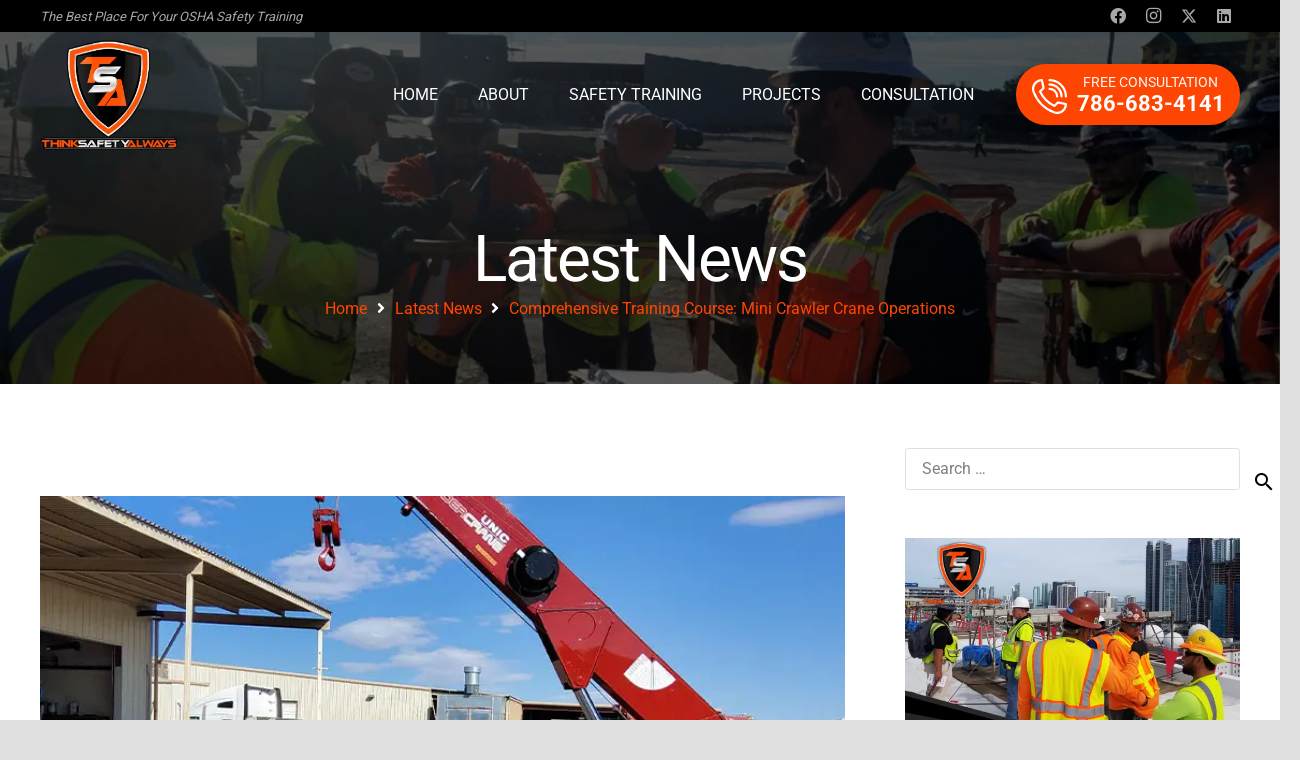

--- FILE ---
content_type: text/html; charset=UTF-8
request_url: https://thinksafetyalways.com/comprehensive-training-course-mini-crawler-crane-operations/
body_size: 33859
content:
<!DOCTYPE HTML>
<html lang="en-US">
<head>
	<meta charset="UTF-8">
	<meta name='robots' content='index, follow, max-image-preview:large, max-snippet:-1, max-video-preview:-1' />

<!-- Google Tag Manager by PYS -->
    <script data-cfasync="false" data-pagespeed-no-defer>
	    window.dataLayerPYS = window.dataLayerPYS || [];
	</script>
<!-- End Google Tag Manager by PYS -->
	<!-- This site is optimized with the Yoast SEO Premium plugin v26.7 (Yoast SEO v26.8) - https://yoast.com/product/yoast-seo-premium-wordpress/ -->
	<title>Comprehensive Training Course: Mini Crawler Crane Operations | Think Safety Always</title>
	<meta name="description" content="As we embark on this journey towards mastery, a mini crawler crane operations course is non-negotiable, and safety is paramount." />
	<link rel="canonical" href="https://thinksafetyalways.com/comprehensive-training-course-mini-crawler-crane-operations/" />
	<meta property="og:locale" content="en_US" />
	<meta property="og:type" content="article" />
	<meta property="og:title" content="Comprehensive Training Course: Mini Crawler Crane Operations" />
	<meta property="og:description" content="As we embark on this journey towards mastery, a mini crawler crane operations course is non-negotiable, and safety is paramount." />
	<meta property="og:url" content="https://thinksafetyalways.com/comprehensive-training-course-mini-crawler-crane-operations/" />
	<meta property="og:site_name" content="Think Safety Always" />
	<meta property="article:publisher" content="https://www.facebook.com/thinksafetyalwaysllc/" />
	<meta property="article:published_time" content="2025-11-26T18:58:12+00:00" />
	<meta property="og:image" content="https://thinksafetyalways.com/wp-content/uploads/2024/02/Mini-Crawler-Crane-Operations.jpg" />
	<meta property="og:image:width" content="750" />
	<meta property="og:image:height" content="500" />
	<meta property="og:image:type" content="image/jpeg" />
	<meta name="author" content="admin_wwweb" />
	<meta name="twitter:card" content="summary_large_image" />
	<meta name="twitter:creator" content="@ThinkSafetyAlwy" />
	<meta name="twitter:site" content="@ThinkSafetyAlwy" />
	<script type="application/ld+json" class="yoast-schema-graph">{"@context":"https://schema.org","@graph":[{"@type":"Article","@id":"https://thinksafetyalways.com/comprehensive-training-course-mini-crawler-crane-operations/#article","isPartOf":{"@id":"https://thinksafetyalways.com/comprehensive-training-course-mini-crawler-crane-operations/"},"author":{"name":"admin_wwweb","@id":"https://thinksafetyalways.com/#/schema/person/218d34d87f211a21ece89caa16b04705"},"headline":"Comprehensive Training Course: Mini Crawler Crane Operations","datePublished":"2025-11-26T18:58:12+00:00","mainEntityOfPage":{"@id":"https://thinksafetyalways.com/comprehensive-training-course-mini-crawler-crane-operations/"},"wordCount":518,"publisher":{"@id":"https://thinksafetyalways.com/#organization"},"image":{"@id":"https://thinksafetyalways.com/comprehensive-training-course-mini-crawler-crane-operations/#primaryimage"},"thumbnailUrl":"https://thinksafetyalways.com/wp-content/uploads/2024/02/Mini-Crawler-Crane-Operations.jpg","keywords":["mini crawler","mini crawler crane classes","Mini Crawler Crane Skills","mini crawler crane training"],"articleSection":["Latest News"],"inLanguage":"en-US"},{"@type":"WebPage","@id":"https://thinksafetyalways.com/comprehensive-training-course-mini-crawler-crane-operations/","url":"https://thinksafetyalways.com/comprehensive-training-course-mini-crawler-crane-operations/","name":"Comprehensive Training Course: Mini Crawler Crane Operations | Think Safety Always","isPartOf":{"@id":"https://thinksafetyalways.com/#website"},"primaryImageOfPage":{"@id":"https://thinksafetyalways.com/comprehensive-training-course-mini-crawler-crane-operations/#primaryimage"},"image":{"@id":"https://thinksafetyalways.com/comprehensive-training-course-mini-crawler-crane-operations/#primaryimage"},"thumbnailUrl":"https://thinksafetyalways.com/wp-content/uploads/2024/02/Mini-Crawler-Crane-Operations.jpg","datePublished":"2025-11-26T18:58:12+00:00","description":"As we embark on this journey towards mastery, a mini crawler crane operations course is non-negotiable, and safety is paramount.","breadcrumb":{"@id":"https://thinksafetyalways.com/comprehensive-training-course-mini-crawler-crane-operations/#breadcrumb"},"inLanguage":"en-US","potentialAction":[{"@type":"ReadAction","target":["https://thinksafetyalways.com/comprehensive-training-course-mini-crawler-crane-operations/"]}]},{"@type":"ImageObject","inLanguage":"en-US","@id":"https://thinksafetyalways.com/comprehensive-training-course-mini-crawler-crane-operations/#primaryimage","url":"https://thinksafetyalways.com/wp-content/uploads/2024/02/Mini-Crawler-Crane-Operations.jpg","contentUrl":"https://thinksafetyalways.com/wp-content/uploads/2024/02/Mini-Crawler-Crane-Operations.jpg","width":750,"height":500,"caption":"Mini Crawler Crane Operations"},{"@type":"BreadcrumbList","@id":"https://thinksafetyalways.com/comprehensive-training-course-mini-crawler-crane-operations/#breadcrumb","itemListElement":[{"@type":"ListItem","position":1,"name":"Home","item":"https://thinksafetyalways.com/"},{"@type":"ListItem","position":2,"name":"Latest News","item":"https://thinksafetyalways.com/news/"},{"@type":"ListItem","position":3,"name":"Comprehensive Training Course: Mini Crawler Crane Operations"}]},{"@type":"WebSite","@id":"https://thinksafetyalways.com/#website","url":"https://thinksafetyalways.com/","name":"Think Safety Always","description":"The Best Place For Your Safety Training","publisher":{"@id":"https://thinksafetyalways.com/#organization"},"potentialAction":[{"@type":"SearchAction","target":{"@type":"EntryPoint","urlTemplate":"https://thinksafetyalways.com/?s={search_term_string}"},"query-input":{"@type":"PropertyValueSpecification","valueRequired":true,"valueName":"search_term_string"}}],"inLanguage":"en-US"},{"@type":["Organization","Place","LocalBusiness"],"@id":"https://thinksafetyalways.com/#organization","name":"Think Safety Always","url":"https://thinksafetyalways.com/","logo":{"@id":"https://thinksafetyalways.com/comprehensive-training-course-mini-crawler-crane-operations/#local-main-organization-logo"},"image":{"@id":"https://thinksafetyalways.com/comprehensive-training-course-mini-crawler-crane-operations/#local-main-organization-logo"},"sameAs":["https://www.facebook.com/thinksafetyalwaysllc/","https://x.com/ThinkSafetyAlwy","https://www.instagram.com/thinksafetyalways/","https://www.linkedin.com/in/safetyjoey/","https://www.pinterest.com/thinksafetymarketing/"],"description":"As a full-service OSHA consulting company, Think Safety Always can help your company develop, implement, and maintain a safety & health program that meets and exceeds OSHA requirements to help our clients achieve a safer work environment. Our years of experience have shaped our unique and effective process of onsite safety training delivered by our highly qualified safety consultants. Using the latest training techniques and technology, you can get the training you need to help keep your employees informed and in compliance.","legalName":"Think Safety Always LLC","foundingDate":"2016-11-14","duns":"136787308","numberOfEmployees":{"@type":"QuantitativeValue","minValue":"1","maxValue":"10"},"address":{"@id":"https://thinksafetyalways.com/comprehensive-training-course-mini-crawler-crane-operations/#local-main-place-address"},"geo":{"@type":"GeoCoordinates","latitude":"26.2217991","longitude":"-80.1164168"},"telephone":["(786) 683-4141"],"openingHoursSpecification":[{"@type":"OpeningHoursSpecification","dayOfWeek":["Monday","Tuesday","Wednesday","Thursday","Friday","Saturday"],"opens":"07:00","closes":"19:00"},{"@type":"OpeningHoursSpecification","dayOfWeek":["Sunday"],"opens":"00:00","closes":"00:00"}],"email":"joey@thinksafetytraining.com","areaServed":"Florida, United States","priceRange":"$","currenciesAccepted":"USD","paymentAccepted":"All Major Credit Cards"},{"@type":"Person","@id":"https://thinksafetyalways.com/#/schema/person/218d34d87f211a21ece89caa16b04705","name":"admin_wwweb","image":{"@type":"ImageObject","inLanguage":"en-US","@id":"https://thinksafetyalways.com/#/schema/person/image/","url":"https://secure.gravatar.com/avatar/6468e57de685c42716cad8902d763d82d96f199623afe927450c465872454747?s=96&d=mm&r=g","contentUrl":"https://secure.gravatar.com/avatar/6468e57de685c42716cad8902d763d82d96f199623afe927450c465872454747?s=96&d=mm&r=g","caption":"admin_wwweb"}},{"@type":"PostalAddress","@id":"https://thinksafetyalways.com/comprehensive-training-course-mini-crawler-crane-operations/#local-main-place-address","streetAddress":"620 SE 4th Avenue","addressLocality":"Pompano Beach","postalCode":"33060","addressRegion":"Florida","addressCountry":"US"},{"@type":"ImageObject","inLanguage":"en-US","@id":"https://thinksafetyalways.com/comprehensive-training-course-mini-crawler-crane-operations/#local-main-organization-logo","url":"https://thinksafetyalways.com/wp-content/uploads/2023/01/thinksafetyalways.png","contentUrl":"https://thinksafetyalways.com/wp-content/uploads/2023/01/thinksafetyalways.png","width":300,"height":300,"caption":"Think Safety Always"}]}</script>
	<meta name="geo.placename" content="Pompano Beach" />
	<meta name="geo.position" content="26.2217991;-80.1164168" />
	<meta name="geo.region" content="United States (US)" />
	<!-- / Yoast SEO Premium plugin. -->


<script type='application/javascript' id='pys-version-script'>console.log('PixelYourSite PRO version 12.3.0');</script>
<link rel='dns-prefetch' href='//www.googletagmanager.com' />
<meta name="viewport" content="width=device-width, initial-scale=1">
<meta name="theme-color" content="#000000">
<style id='wp-img-auto-sizes-contain-inline-css'>
img:is([sizes=auto i],[sizes^="auto," i]){contain-intrinsic-size:3000px 1500px}
/*# sourceURL=wp-img-auto-sizes-contain-inline-css */
</style>

<link rel='stylesheet' id='sr7css-css' href='//thinksafetyalways.com/wp-content/plugins/revslider/public/css/sr7.css?ver=6.7.40' media='all' />
<link rel='stylesheet' id='dashicons-css' href='https://thinksafetyalways.com/wp-includes/css/dashicons.min.css?ver=2d7bf27d2cca28939bab8fec5ea3fd3c' media='all' />
<link rel='stylesheet' id='wwwds-marketing-frontend-styles-css' href='https://thinksafetyalways.com/wp-content/plugins/wwwds-marketing/includes/css/wwwds-marketing-front.css?ver=2d7bf27d2cca28939bab8fec5ea3fd3c' media='all' />
<link rel='stylesheet' id='little-hippo-plugin-styles-css' href='https://thinksafetyalways.com/wp-content/plugins/little-seo-hippo/public/assets/css/public.css?ver=1.1.5' media='all' />
<link rel='stylesheet' id='us-theme-css' href='https://thinksafetyalways.com/wp-content/uploads/us-assets/thinksafetyalways.com.css?ver=2f4dfc1a' media='all' />
<link rel='stylesheet' id='theme-style-css' href='https://thinksafetyalways.com/wp-content/themes/Zephyr-child/style.css?ver=8.42' media='all' />
<link rel='stylesheet' id='bsf-Defaults-css' href='https://thinksafetyalways.com/wp-content/uploads/smile_fonts/Defaults/Defaults.css?ver=3.21.2' media='all' />
<link rel='stylesheet' id='ultimate-vc-addons-style-css' href='https://thinksafetyalways.com/wp-content/plugins/Ultimate_VC_Addons/assets/min-css/style.min.css?ver=3.21.2' media='all' />
<link rel='stylesheet' id='ultimate-vc-addons-headings-style-css' href='https://thinksafetyalways.com/wp-content/plugins/Ultimate_VC_Addons/assets/min-css/headings.min.css?ver=3.21.2' media='all' />
<link rel='stylesheet' id='call-now-button-modern-style-css' href='https://thinksafetyalways.com/wp-content/plugins/call-now-button/resources/style/modern.css?ver=1.5.5' media='all' />
<script src="//thinksafetyalways.com/wp-content/plugins/revslider/public/js/libs/tptools.js?ver=6.7.40" id="tp-tools-js" async data-wp-strategy="async"></script>
<script src="//thinksafetyalways.com/wp-content/plugins/revslider/public/js/sr7.js?ver=6.7.40" id="sr7-js" async data-wp-strategy="async"></script>
<script id="jquery-core-js-extra">
var pysFacebookRest = {"restApiUrl":"https://thinksafetyalways.com/wp-json/pys-facebook/v1/event","debug":""};
//# sourceURL=jquery-core-js-extra
</script>
<script src="https://thinksafetyalways.com/wp-includes/js/jquery/jquery.min.js?ver=3.7.1" id="jquery-core-js"></script>
<script id="seo-automated-link-building-js-extra">
var seoAutomatedLinkBuilding = {"ajaxUrl":"https://thinksafetyalways.com/wp-admin/admin-ajax.php"};
//# sourceURL=seo-automated-link-building-js-extra
</script>
<script src="https://thinksafetyalways.com/wp-content/plugins/seo-automated-link-building/js/seo-automated-link-building.js?ver=2d7bf27d2cca28939bab8fec5ea3fd3c" id="seo-automated-link-building-js"></script>
<script src="https://thinksafetyalways.com/wp-content/plugins/little-seo-hippo/public/assets/js/public.js?ver=1.1.5" id="little-hippo-plugin-script-js"></script>
<script src="https://thinksafetyalways.com/wp-content/plugins/pixelyoursite-pro/dist/scripts/js.cookie-2.1.3.min.js?ver=2.1.3" id="js-cookie-pys-js"></script>
<script src="https://thinksafetyalways.com/wp-content/plugins/pixelyoursite-pro/dist/scripts/jquery.bind-first-0.2.3.min.js" id="jquery-bind-first-js"></script>
<script src="https://thinksafetyalways.com/wp-content/plugins/pixelyoursite-pro/dist/scripts/sha256.js?ver=0.11.0" id="js-sha256-js"></script>
<script src="https://thinksafetyalways.com/wp-content/plugins/pixelyoursite-pro/dist/scripts/tld.min.js?ver=2.3.1" id="js-tld-js"></script>
<script id="pys-js-extra">
var pysOptions = {"staticEvents":{"facebook":{"init_event":[{"delay":0,"type":"static","ajaxFire":false,"name":"PageView","eventID":"9e637f36-3467-470e-ac5f-d238b1ca9d1c","pixelIds":["1198655545342595"],"params":{"tags":"mini crawler, mini crawler crane classes, Mini Crawler Crane Skills, mini crawler crane training","post_category":"Latest News","page_title":"Comprehensive Training Course: Mini Crawler Crane Operations","post_type":"post","post_id":26185,"plugin":"PixelYourSite","event_url":"thinksafetyalways.com/comprehensive-training-course-mini-crawler-crane-operations/","user_role":"guest"},"e_id":"init_event","ids":[],"hasTimeWindow":false,"timeWindow":0,"woo_order":"","edd_order":""}]}},"dynamicEvents":{"automatic_event_internal_link":{"facebook":{"delay":0,"type":"dyn","name":"InternalClick","eventID":"4a4f6926-c6cc-4077-b212-597000977bf3","pixelIds":["1198655545342595"],"params":{"page_title":"Comprehensive Training Course: Mini Crawler Crane Operations","post_type":"post","post_id":26185,"plugin":"PixelYourSite","event_url":"thinksafetyalways.com/comprehensive-training-course-mini-crawler-crane-operations/","user_role":"guest"},"e_id":"automatic_event_internal_link","ids":[],"hasTimeWindow":false,"timeWindow":0,"woo_order":"","edd_order":""},"ga":{"delay":0,"type":"dyn","name":"InternalClick","trackingIds":["G-1WW1JQ47FF"],"eventID":"4a4f6926-c6cc-4077-b212-597000977bf3","params":{"page_title":"Comprehensive Training Course: Mini Crawler Crane Operations","post_type":"post","post_id":26185,"plugin":"PixelYourSite","event_url":"thinksafetyalways.com/comprehensive-training-course-mini-crawler-crane-operations/","user_role":"guest"},"e_id":"automatic_event_internal_link","ids":[],"hasTimeWindow":false,"timeWindow":0,"woo_order":"","edd_order":""}},"automatic_event_outbound_link":{"facebook":{"delay":0,"type":"dyn","name":"OutboundClick","eventID":"8ccd60fd-ca04-4bad-86a8-b7665fb8d751","pixelIds":["1198655545342595"],"params":{"page_title":"Comprehensive Training Course: Mini Crawler Crane Operations","post_type":"post","post_id":26185,"plugin":"PixelYourSite","event_url":"thinksafetyalways.com/comprehensive-training-course-mini-crawler-crane-operations/","user_role":"guest"},"e_id":"automatic_event_outbound_link","ids":[],"hasTimeWindow":false,"timeWindow":0,"woo_order":"","edd_order":""},"ga":{"delay":0,"type":"dyn","name":"OutboundClick","trackingIds":["G-1WW1JQ47FF"],"eventID":"8ccd60fd-ca04-4bad-86a8-b7665fb8d751","params":{"page_title":"Comprehensive Training Course: Mini Crawler Crane Operations","post_type":"post","post_id":26185,"plugin":"PixelYourSite","event_url":"thinksafetyalways.com/comprehensive-training-course-mini-crawler-crane-operations/","user_role":"guest"},"e_id":"automatic_event_outbound_link","ids":[],"hasTimeWindow":false,"timeWindow":0,"woo_order":"","edd_order":""}},"automatic_event_video":{"facebook":{"delay":0,"type":"dyn","name":"WatchVideo","eventID":"d5d64e71-2245-4406-977c-771f34ca45de","pixelIds":["1198655545342595"],"params":{"page_title":"Comprehensive Training Course: Mini Crawler Crane Operations","post_type":"post","post_id":26185,"plugin":"PixelYourSite","event_url":"thinksafetyalways.com/comprehensive-training-course-mini-crawler-crane-operations/","user_role":"guest"},"e_id":"automatic_event_video","ids":[],"hasTimeWindow":false,"timeWindow":0,"woo_order":"","edd_order":""},"ga":{"delay":0,"type":"dyn","name":"WatchVideo","youtube_disabled":false,"trackingIds":["G-1WW1JQ47FF"],"eventID":"d5d64e71-2245-4406-977c-771f34ca45de","params":{"page_title":"Comprehensive Training Course: Mini Crawler Crane Operations","post_type":"post","post_id":26185,"plugin":"PixelYourSite","event_url":"thinksafetyalways.com/comprehensive-training-course-mini-crawler-crane-operations/","user_role":"guest"},"e_id":"automatic_event_video","ids":[],"hasTimeWindow":false,"timeWindow":0,"woo_order":"","edd_order":""}},"automatic_event_tel_link":{"facebook":{"delay":0,"type":"dyn","name":"TelClick","eventID":"690bf849-f090-4f2d-9781-0e40d31dede4","pixelIds":["1198655545342595"],"params":{"page_title":"Comprehensive Training Course: Mini Crawler Crane Operations","post_type":"post","post_id":26185,"plugin":"PixelYourSite","event_url":"thinksafetyalways.com/comprehensive-training-course-mini-crawler-crane-operations/","user_role":"guest"},"e_id":"automatic_event_tel_link","ids":[],"hasTimeWindow":false,"timeWindow":0,"woo_order":"","edd_order":""},"ga":{"delay":0,"type":"dyn","name":"TelClick","trackingIds":["G-1WW1JQ47FF"],"eventID":"690bf849-f090-4f2d-9781-0e40d31dede4","params":{"page_title":"Comprehensive Training Course: Mini Crawler Crane Operations","post_type":"post","post_id":26185,"plugin":"PixelYourSite","event_url":"thinksafetyalways.com/comprehensive-training-course-mini-crawler-crane-operations/","user_role":"guest"},"e_id":"automatic_event_tel_link","ids":[],"hasTimeWindow":false,"timeWindow":0,"woo_order":"","edd_order":""}},"automatic_event_email_link":{"facebook":{"delay":0,"type":"dyn","name":"EmailClick","eventID":"3227c39b-46f9-4561-84f8-3b1a1e0a0fdc","pixelIds":["1198655545342595"],"params":{"page_title":"Comprehensive Training Course: Mini Crawler Crane Operations","post_type":"post","post_id":26185,"plugin":"PixelYourSite","event_url":"thinksafetyalways.com/comprehensive-training-course-mini-crawler-crane-operations/","user_role":"guest"},"e_id":"automatic_event_email_link","ids":[],"hasTimeWindow":false,"timeWindow":0,"woo_order":"","edd_order":""},"ga":{"delay":0,"type":"dyn","name":"EmailClick","trackingIds":["G-1WW1JQ47FF"],"eventID":"3227c39b-46f9-4561-84f8-3b1a1e0a0fdc","params":{"page_title":"Comprehensive Training Course: Mini Crawler Crane Operations","post_type":"post","post_id":26185,"plugin":"PixelYourSite","event_url":"thinksafetyalways.com/comprehensive-training-course-mini-crawler-crane-operations/","user_role":"guest"},"e_id":"automatic_event_email_link","ids":[],"hasTimeWindow":false,"timeWindow":0,"woo_order":"","edd_order":""}},"automatic_event_form":{"facebook":{"delay":0,"type":"dyn","name":"Form","eventID":"371deb0c-ce60-4661-82b5-a7a9c709fa44","pixelIds":["1198655545342595"],"params":{"page_title":"Comprehensive Training Course: Mini Crawler Crane Operations","post_type":"post","post_id":26185,"plugin":"PixelYourSite","event_url":"thinksafetyalways.com/comprehensive-training-course-mini-crawler-crane-operations/","user_role":"guest"},"e_id":"automatic_event_form","ids":[],"hasTimeWindow":false,"timeWindow":0,"woo_order":"","edd_order":""},"ga":{"delay":0,"type":"dyn","name":"Form","trackingIds":["G-1WW1JQ47FF"],"eventID":"371deb0c-ce60-4661-82b5-a7a9c709fa44","params":{"page_title":"Comprehensive Training Course: Mini Crawler Crane Operations","post_type":"post","post_id":26185,"plugin":"PixelYourSite","event_url":"thinksafetyalways.com/comprehensive-training-course-mini-crawler-crane-operations/","user_role":"guest"},"e_id":"automatic_event_form","ids":[],"hasTimeWindow":false,"timeWindow":0,"woo_order":"","edd_order":""}},"automatic_event_download":{"facebook":{"delay":0,"type":"dyn","name":"Download","extensions":["","doc","exe","js","pdf","ppt","tgz","zip","xls"],"eventID":"5c19405a-2f2b-40f9-bbb8-22d5ed3ffafb","pixelIds":["1198655545342595"],"params":{"page_title":"Comprehensive Training Course: Mini Crawler Crane Operations","post_type":"post","post_id":26185,"plugin":"PixelYourSite","event_url":"thinksafetyalways.com/comprehensive-training-course-mini-crawler-crane-operations/","user_role":"guest"},"e_id":"automatic_event_download","ids":[],"hasTimeWindow":false,"timeWindow":0,"woo_order":"","edd_order":""},"ga":{"delay":0,"type":"dyn","name":"Download","extensions":["","doc","exe","js","pdf","ppt","tgz","zip","xls"],"trackingIds":["G-1WW1JQ47FF"],"eventID":"5c19405a-2f2b-40f9-bbb8-22d5ed3ffafb","params":{"page_title":"Comprehensive Training Course: Mini Crawler Crane Operations","post_type":"post","post_id":26185,"plugin":"PixelYourSite","event_url":"thinksafetyalways.com/comprehensive-training-course-mini-crawler-crane-operations/","user_role":"guest"},"e_id":"automatic_event_download","ids":[],"hasTimeWindow":false,"timeWindow":0,"woo_order":"","edd_order":""}},"automatic_event_comment":{"facebook":{"delay":0,"type":"dyn","name":"Comment","eventID":"464798bb-274d-4c94-991e-6cf77b44018e","pixelIds":["1198655545342595"],"params":{"page_title":"Comprehensive Training Course: Mini Crawler Crane Operations","post_type":"post","post_id":26185,"plugin":"PixelYourSite","event_url":"thinksafetyalways.com/comprehensive-training-course-mini-crawler-crane-operations/","user_role":"guest"},"e_id":"automatic_event_comment","ids":[],"hasTimeWindow":false,"timeWindow":0,"woo_order":"","edd_order":""},"ga":{"delay":0,"type":"dyn","name":"Comment","trackingIds":["G-1WW1JQ47FF"],"eventID":"464798bb-274d-4c94-991e-6cf77b44018e","params":{"page_title":"Comprehensive Training Course: Mini Crawler Crane Operations","post_type":"post","post_id":26185,"plugin":"PixelYourSite","event_url":"thinksafetyalways.com/comprehensive-training-course-mini-crawler-crane-operations/","user_role":"guest"},"e_id":"automatic_event_comment","ids":[],"hasTimeWindow":false,"timeWindow":0,"woo_order":"","edd_order":""}},"automatic_event_adsense":{"facebook":{"delay":0,"type":"dyn","name":"AdSense","eventID":"373aa4d4-ea2f-4c59-acec-b20369d47ece","pixelIds":["1198655545342595"],"params":{"page_title":"Comprehensive Training Course: Mini Crawler Crane Operations","post_type":"post","post_id":26185,"plugin":"PixelYourSite","event_url":"thinksafetyalways.com/comprehensive-training-course-mini-crawler-crane-operations/","user_role":"guest"},"e_id":"automatic_event_adsense","ids":[],"hasTimeWindow":false,"timeWindow":0,"woo_order":"","edd_order":""},"ga":{"delay":0,"type":"dyn","name":"AdSense","trackingIds":["G-1WW1JQ47FF"],"eventID":"373aa4d4-ea2f-4c59-acec-b20369d47ece","params":{"page_title":"Comprehensive Training Course: Mini Crawler Crane Operations","post_type":"post","post_id":26185,"plugin":"PixelYourSite","event_url":"thinksafetyalways.com/comprehensive-training-course-mini-crawler-crane-operations/","user_role":"guest"},"e_id":"automatic_event_adsense","ids":[],"hasTimeWindow":false,"timeWindow":0,"woo_order":"","edd_order":""}},"automatic_event_scroll":{"facebook":{"delay":0,"type":"dyn","name":"PageScroll","scroll_percent":30,"eventID":"741079f5-9c91-4835-bb10-d92a68cdbe40","pixelIds":["1198655545342595"],"params":{"page_title":"Comprehensive Training Course: Mini Crawler Crane Operations","post_type":"post","post_id":26185,"plugin":"PixelYourSite","event_url":"thinksafetyalways.com/comprehensive-training-course-mini-crawler-crane-operations/","user_role":"guest"},"e_id":"automatic_event_scroll","ids":[],"hasTimeWindow":false,"timeWindow":0,"woo_order":"","edd_order":""},"ga":{"delay":0,"type":"dyn","name":"PageScroll","scroll_percent":30,"trackingIds":["G-1WW1JQ47FF"],"eventID":"741079f5-9c91-4835-bb10-d92a68cdbe40","params":{"page_title":"Comprehensive Training Course: Mini Crawler Crane Operations","post_type":"post","post_id":26185,"plugin":"PixelYourSite","event_url":"thinksafetyalways.com/comprehensive-training-course-mini-crawler-crane-operations/","user_role":"guest"},"e_id":"automatic_event_scroll","ids":[],"hasTimeWindow":false,"timeWindow":0,"woo_order":"","edd_order":""}},"automatic_event_time_on_page":{"facebook":{"delay":0,"type":"dyn","name":"TimeOnPage","time_on_page":30,"eventID":"058e39bb-53d2-4edb-84e8-e7da409983e3","pixelIds":["1198655545342595"],"params":{"page_title":"Comprehensive Training Course: Mini Crawler Crane Operations","post_type":"post","post_id":26185,"plugin":"PixelYourSite","event_url":"thinksafetyalways.com/comprehensive-training-course-mini-crawler-crane-operations/","user_role":"guest"},"e_id":"automatic_event_time_on_page","ids":[],"hasTimeWindow":false,"timeWindow":0,"woo_order":"","edd_order":""},"ga":{"delay":0,"type":"dyn","name":"TimeOnPage","time_on_page":30,"trackingIds":["G-1WW1JQ47FF"],"eventID":"058e39bb-53d2-4edb-84e8-e7da409983e3","params":{"page_title":"Comprehensive Training Course: Mini Crawler Crane Operations","post_type":"post","post_id":26185,"plugin":"PixelYourSite","event_url":"thinksafetyalways.com/comprehensive-training-course-mini-crawler-crane-operations/","user_role":"guest"},"e_id":"automatic_event_time_on_page","ids":[],"hasTimeWindow":false,"timeWindow":0,"woo_order":"","edd_order":""}}},"triggerEvents":{"25887":{"ga":{"delay":"","type":"trigger","custom_event_post_id":25887,"trackingIds":["G-1WW1JQ47FF"],"name":"form_scheduleconsultation","eventID":"9d9c49c8-69cd-49ab-82c3-1a01ab1776a9","params":{"page_title":"Comprehensive Training Course: Mini Crawler Crane Operations","post_type":"post","post_id":26185,"plugin":"PixelYourSite","event_url":"thinksafetyalways.com/comprehensive-training-course-mini-crawler-crane-operations/","user_role":"guest"},"e_id":"custom_event","ids":[],"hasTimeWindow":false,"timeWindow":0,"woo_order":"","edd_order":""}}},"triggerEventTypes":{"wpforms":{"25887":[{"disabled_form_action":false,"forms":["24584"],"form_submit_mode":"both"}]}},"facebook":{"pixelIds":["1198655545342595"],"advancedMatchingEnabled":true,"advancedMatching":[],"removeMetadata":false,"wooVariableAsSimple":false,"serverApiEnabled":true,"wooCRSendFromServer":false,"send_external_id":true,"enabled_medical":false,"do_not_track_medical_param":["event_url","post_title","page_title","landing_page","content_name","categories","category_name","tags"],"meta_ldu":false},"ga":{"trackingIds":["G-1WW1JQ47FF"],"retargetingLogic":"ecomm","crossDomainEnabled":false,"crossDomainAcceptIncoming":false,"crossDomainDomains":[],"wooVariableAsSimple":true,"isDebugEnabled":[false],"serverContainerUrls":{"G-1WW1JQ47FF":{"enable_server_container":"","server_container_url":"","transport_url":""}},"additionalConfig":{"G-1WW1JQ47FF":{"first_party_collection":true}},"disableAdvertisingFeatures":false,"disableAdvertisingPersonalization":false,"url_passthrough":true,"url_passthrough_filter":true,"custom_page_view_event":false},"debug":"","siteUrl":"https://thinksafetyalways.com","ajaxUrl":"https://thinksafetyalways.com/wp-admin/admin-ajax.php","ajax_event":"e65549caf7","trackUTMs":"1","trackTrafficSource":"1","user_id":"0","enable_lading_page_param":"1","cookie_duration":"7","enable_event_day_param":"1","enable_event_month_param":"1","enable_event_time_param":"1","enable_remove_target_url_param":"1","enable_remove_download_url_param":"1","visit_data_model":"first_visit","last_visit_duration":"60","enable_auto_save_advance_matching":"1","enable_success_send_form":"","enable_automatic_events":"1","enable_event_video":"1","ajaxForServerEvent":"1","ajaxForServerStaticEvent":"1","useSendBeacon":"1","send_external_id":"1","external_id_expire":"180","track_cookie_for_subdomains":"1","google_consent_mode":"1","data_persistency":"keep_data","advance_matching_form":{"enable_advance_matching_forms":true,"advance_matching_fn_names":["","first_name","first-name","first name","name"],"advance_matching_ln_names":["","last_name","last-name","last name"],"advance_matching_tel_names":["","phone","tel"],"advance_matching_em_names":[]},"advance_matching_url":{"enable_advance_matching_url":true,"advance_matching_fn_names":[],"advance_matching_ln_names":[],"advance_matching_tel_names":[],"advance_matching_em_names":[]},"track_dynamic_fields":[],"gdpr":{"ajax_enabled":false,"all_disabled_by_api":false,"facebook_disabled_by_api":false,"tiktok_disabled_by_api":false,"analytics_disabled_by_api":false,"google_ads_disabled_by_api":false,"pinterest_disabled_by_api":false,"bing_disabled_by_api":false,"reddit_disabled_by_api":false,"externalID_disabled_by_api":false,"facebook_prior_consent_enabled":true,"tiktok_prior_consent_enabled":true,"analytics_prior_consent_enabled":true,"google_ads_prior_consent_enabled":true,"pinterest_prior_consent_enabled":true,"bing_prior_consent_enabled":true,"cookiebot_integration_enabled":false,"cookiebot_facebook_consent_category":"marketing","cookiebot_tiktok_consent_category":"marketing","cookiebot_analytics_consent_category":"statistics","cookiebot_google_ads_consent_category":"marketing","cookiebot_pinterest_consent_category":"marketing","cookiebot_bing_consent_category":"marketing","cookie_notice_integration_enabled":false,"cookie_law_info_integration_enabled":false,"real_cookie_banner_integration_enabled":false,"consent_magic_integration_enabled":false,"analytics_storage":{"enabled":true,"value":"granted","filter":false},"ad_storage":{"enabled":true,"value":"granted","filter":false},"ad_user_data":{"enabled":true,"value":"granted","filter":false},"ad_personalization":{"enabled":true,"value":"granted","filter":false}},"cookie":{"disabled_all_cookie":false,"disabled_start_session_cookie":false,"disabled_advanced_form_data_cookie":false,"disabled_landing_page_cookie":false,"disabled_first_visit_cookie":false,"disabled_trafficsource_cookie":false,"disabled_utmTerms_cookie":false,"disabled_utmId_cookie":false,"disabled_google_alternative_id":false},"tracking_analytics":{"TrafficSource":"direct","TrafficLanding":"https://thinksafetyalways.com/comprehensive-training-course-mini-crawler-crane-operations/","TrafficUtms":[],"TrafficUtmsId":[],"userDataEnable":true,"userData":{"emails":[],"phones":[],"addresses":[]},"use_encoding_provided_data":true,"use_multiple_provided_data":true},"GATags":{"ga_datalayer_type":"default","ga_datalayer_name":"dataLayerPYS","gclid_alternative_enabled":false,"gclid_alternative_param":""},"automatic":{"enable_youtube":true,"enable_vimeo":true,"enable_video":true},"woo":{"enabled":false},"edd":{"enabled":false},"cache_bypass":"1769019552"};
//# sourceURL=pys-js-extra
</script>
<script src="https://thinksafetyalways.com/wp-content/plugins/pixelyoursite-pro/dist/scripts/public.js?ver=12.3.0" id="pys-js"></script>

<!-- Google tag (gtag.js) snippet added by Site Kit -->
<!-- Google Analytics snippet added by Site Kit -->
<script src="https://www.googletagmanager.com/gtag/js?id=GT-55X3PQD&l=dataLayerPYS" id="google_gtagjs-js" async></script>
<script id="google_gtagjs-js-after">
window.dataLayerPYS = window.dataLayerPYS || [];function gtag(){dataLayerPYS.push(arguments);}
gtag("set","linker",{"domains":["thinksafetyalways.com"]});
gtag("js", new Date());
gtag("set", "developer_id.dZTNiMT", true);
gtag("config", "GT-55X3PQD");
//# sourceURL=google_gtagjs-js-after
</script>
<script src="https://thinksafetyalways.com/wp-content/plugins/Ultimate_VC_Addons/assets/min-js/ultimate-params.min.js?ver=3.21.2" id="ultimate-vc-addons-params-js"></script>
<script src="https://thinksafetyalways.com/wp-content/plugins/Ultimate_VC_Addons/assets/min-js/headings.min.js?ver=3.21.2" id="ultimate-vc-addons-headings-script-js"></script>
<script></script><meta name="generator" content="Site Kit by Google 1.170.0" /><meta name="facebook-domain-verification" content="l7kulicja4grqoyb9lpvbp30om8ako" /><!-- Schema optimized by Schema Pro --><script type="application/ld+json">[]</script><!-- / Schema optimized by Schema Pro --><!-- Schema optimized by Schema Pro --><script type="application/ld+json">{"@context":"https://schema.org","@type":"LocalBusiness","name":"Think Safety Always","image":{"@type":"ImageObject","url":"https://thinksafetyalways.com/wp-content/uploads/2019/02/logo-png-px.png","width":250,"height":198},"telephone":"+1-786-683-4141","url":"https://thinksafetyalways.com","address":{"@type":"PostalAddress","streetAddress":"1825 Ponce de Leon Blvd","addressLocality":"Coral Gables","postalCode":"33134","addressRegion":"FL","addressCountry":"US"},"aggregateRating":{"@type":"AggregateRating","ratingValue":"5","reviewCount":"127"},"priceRange":"$","openingHoursSpecification":[{"@type":"OpeningHoursSpecification","dayOfWeek":["Monday","Tuesday","Wednesday","Thursday","Friday"],"opens":"07:00","closes":"19:00"}],"geo":{"@type":"GeoCircle","latitude":"25.7554303","longitude":"-80.258627","geoMidpoint":{"@type":"GeoCoordinates","latitude":"25.7554303","longitude":"-80.258627"}}}</script><!-- / Schema optimized by Schema Pro --><!-- site-navigation-element Schema optimized by Schema Pro --><script type="application/ld+json">{"@context":"https:\/\/schema.org","@graph":[{"@context":"https:\/\/schema.org","@type":"SiteNavigationElement","id":"site-navigation","name":"Home","url":"https:\/\/thinksafetyalways.com\/"},{"@context":"https:\/\/schema.org","@type":"SiteNavigationElement","id":"site-navigation","name":"About","url":"https:\/\/thinksafetyalways.com\/about-us\/"},{"@context":"https:\/\/schema.org","@type":"SiteNavigationElement","id":"site-navigation","name":"Safety Training","url":"https:\/\/thinksafetyalways.com\/services\/"},{"@context":"https:\/\/schema.org","@type":"SiteNavigationElement","id":"site-navigation","name":"Safety Training Courses","url":"#"},{"@context":"https:\/\/schema.org","@type":"SiteNavigationElement","id":"site-navigation","name":"OSHA Third Party Safety Inspection","url":"https:\/\/thinksafetyalways.com\/osha-third-party-safety-inspection\/"},{"@context":"https:\/\/schema.org","@type":"SiteNavigationElement","id":"site-navigation","name":"Aerial Scissor Lift Training","url":"https:\/\/thinksafetyalways.com\/aerial-scissor-lift-training\/"},{"@context":"https:\/\/schema.org","@type":"SiteNavigationElement","id":"site-navigation","name":"Suspended Scaffold Training","url":"https:\/\/thinksafetyalways.com\/suspended-scaffold-training\/"},{"@context":"https:\/\/schema.org","@type":"SiteNavigationElement","id":"site-navigation","name":"Rough Terrain Forklift Training","url":"https:\/\/thinksafetyalways.com\/rough-terrain-forklift-training\/"},{"@context":"https:\/\/schema.org","@type":"SiteNavigationElement","id":"site-navigation","name":"HAZWOPER Safety Training","url":"https:\/\/thinksafetyalways.com\/hazwoper-safety-training\/"},{"@context":"https:\/\/schema.org","@type":"SiteNavigationElement","id":"site-navigation","name":"OSHA 10 General Industry","url":"https:\/\/thinksafetyalways.com\/osha-10-hour-general-industry\/"},{"@context":"https:\/\/schema.org","@type":"SiteNavigationElement","id":"site-navigation","name":"Spider Mini Crawler Crane Training","url":"https:\/\/thinksafetyalways.com\/spider-mini-crawler-crane-operation-training\/"},{"@context":"https:\/\/schema.org","@type":"SiteNavigationElement","id":"site-navigation","name":"Bucket Truck Operator Training","url":"https:\/\/thinksafetyalways.com\/bucket-truck-operator-rescue-training\/"},{"@context":"https:\/\/schema.org","@type":"SiteNavigationElement","id":"site-navigation","name":"Electrical Pallet Jack Training","url":"https:\/\/thinksafetyalways.com\/electrical-pallet-jack-safety-training\/"},{"@context":"https:\/\/schema.org","@type":"SiteNavigationElement","id":"site-navigation","name":"Confined Spaces Training","url":"https:\/\/thinksafetyalways.com\/confined-space-competent-person-training\/"},{"@context":"https:\/\/schema.org","@type":"SiteNavigationElement","id":"site-navigation","name":"Col 2","url":"#"},{"@context":"https:\/\/schema.org","@type":"SiteNavigationElement","id":"site-navigation","name":"OSHA Fall Protection","url":"https:\/\/thinksafetyalways.com\/osha-fall-protection\/"},{"@context":"https:\/\/schema.org","@type":"SiteNavigationElement","id":"site-navigation","name":"Forklift Safety Training","url":"https:\/\/thinksafetyalways.com\/forklift-safety-training\/"},{"@context":"https:\/\/schema.org","@type":"SiteNavigationElement","id":"site-navigation","name":"Qualified Rigging & Signaling","url":"https:\/\/thinksafetyalways.com\/qualified-rigging-and-signal-person-training\/"},{"@context":"https:\/\/schema.org","@type":"SiteNavigationElement","id":"site-navigation","name":"EM385 Fall Protection","url":"https:\/\/thinksafetyalways.com\/em385-fall-protection-training-course\/"},{"@context":"https:\/\/schema.org","@type":"SiteNavigationElement","id":"site-navigation","name":"OSHA 10 Construction Industry","url":"https:\/\/thinksafetyalways.com\/osha-10-construction-industry-training\/"},{"@context":"https:\/\/schema.org","@type":"SiteNavigationElement","id":"site-navigation","name":"OSHA 10 Maritime Industry","url":"https:\/\/thinksafetyalways.com\/osha-10-maritime-industry-training\/"},{"@context":"https:\/\/schema.org","@type":"SiteNavigationElement","id":"site-navigation","name":"Wood Chipper Device Training","url":"https:\/\/thinksafetyalways.com\/wood-chipper-device-training\/"},{"@context":"https:\/\/schema.org","@type":"SiteNavigationElement","id":"site-navigation","name":"Overhead Crane & Gantry Crane","url":"https:\/\/thinksafetyalways.com\/overhead-crane-and-gantry-crane-operator-safety-training\/"},{"@context":"https:\/\/schema.org","@type":"SiteNavigationElement","id":"site-navigation","name":"EHAP \u2013 Electrical Hazards Awareness","url":"https:\/\/thinksafetyalways.com\/ehap-electrical-hazards-awareness-program\/"},{"@context":"https:\/\/schema.org","@type":"SiteNavigationElement","id":"site-navigation","name":"Projects","url":"https:\/\/thinksafetyalways.com\/news\/"},{"@context":"https:\/\/schema.org","@type":"SiteNavigationElement","id":"site-navigation","name":"Consultation","url":"https:\/\/thinksafetyalways.com\/consultation\/"}]}</script><!-- / site-navigation-element Schema optimized by Schema Pro --><!-- breadcrumb Schema optimized by Schema Pro --><script type="application/ld+json">{"@context":"https:\/\/schema.org","@type":"BreadcrumbList","itemListElement":[{"@type":"ListItem","position":1,"item":{"@id":"https:\/\/thinksafetyalways.com\/","name":"Home"}},{"@type":"ListItem","position":2,"item":{"@id":"https:\/\/thinksafetyalways.com\/comprehensive-training-course-mini-crawler-crane-operations\/","name":"Comprehensive Training Course: Mini Crawler Crane Operations"}}]}</script><!-- / breadcrumb Schema optimized by Schema Pro -->		<script id="us_add_no_touch">
			if ( ! /Android|webOS|iPhone|iPad|iPod|BlackBerry|IEMobile|Opera Mini/i.test( navigator.userAgent ) ) {
				document.documentElement.classList.add( "no-touch" );
			}
		</script>
				<script id="us_color_scheme_switch_class">
			if ( document.cookie.includes( "us_color_scheme_switch_is_on=true" ) ) {
				document.documentElement.classList.add( "us-color-scheme-on" );
			}
		</script>
		<meta name="generator" content="Powered by WPBakery Page Builder - drag and drop page builder for WordPress."/>
<link rel="preconnect" href="https://fonts.googleapis.com">
<link rel="preconnect" href="https://fonts.gstatic.com/" crossorigin>
<meta name="generator" content="Powered by Slider Revolution 6.7.40 - responsive, Mobile-Friendly Slider Plugin for WordPress with comfortable drag and drop interface." />
			<style id="wpsp-style-frontend"></style>
			<link rel="icon" href="https://thinksafetyalways.com/wp-content/uploads/2021/03/cropped-favicon-32x32.png" sizes="32x32" />
<link rel="icon" href="https://thinksafetyalways.com/wp-content/uploads/2021/03/cropped-favicon-192x192.png" sizes="192x192" />
<link rel="apple-touch-icon" href="https://thinksafetyalways.com/wp-content/uploads/2021/03/cropped-favicon-180x180.png" />
<meta name="msapplication-TileImage" content="https://thinksafetyalways.com/wp-content/uploads/2021/03/cropped-favicon-270x270.png" />
<script>
	window._tpt			??= {};
	window.SR7			??= {};
	_tpt.R				??= {};
	_tpt.R.fonts		??= {};
	_tpt.R.fonts.customFonts??= {};
	SR7.devMode			=  false;
	SR7.F 				??= {};
	SR7.G				??= {};
	SR7.LIB				??= {};
	SR7.E				??= {};
	SR7.E.gAddons		??= {};
	SR7.E.php 			??= {};
	SR7.E.nonce			= '7c51d26c20';
	SR7.E.ajaxurl		= 'https://thinksafetyalways.com/wp-admin/admin-ajax.php';
	SR7.E.resturl		= 'https://thinksafetyalways.com/wp-json/';
	SR7.E.slug_path		= 'revslider/revslider.php';
	SR7.E.slug			= 'revslider';
	SR7.E.plugin_url	= 'https://thinksafetyalways.com/wp-content/plugins/revslider/';
	SR7.E.wp_plugin_url = 'https://thinksafetyalways.com/wp-content/plugins/';
	SR7.E.revision		= '6.7.40';
	SR7.E.fontBaseUrl	= '';
	SR7.G.breakPoints 	= [1240,1024,778,480];
	SR7.G.fSUVW 		= false;
	SR7.E.modules 		= ['module','page','slide','layer','draw','animate','srtools','canvas','defaults','carousel','navigation','media','modifiers','migration'];
	SR7.E.libs 			= ['WEBGL'];
	SR7.E.css 			= ['csslp','cssbtns','cssfilters','cssnav','cssmedia'];
	SR7.E.resources		= {};
	SR7.E.ytnc			= false;
	SR7.JSON			??= {};
/*! Slider Revolution 7.0 - Page Processor */
!function(){"use strict";window.SR7??={},window._tpt??={},SR7.version="Slider Revolution 6.7.16",_tpt.getMobileZoom=()=>_tpt.is_mobile?document.documentElement.clientWidth/window.innerWidth:1,_tpt.getWinDim=function(t){_tpt.screenHeightWithUrlBar??=window.innerHeight;let e=SR7.F?.modal?.visible&&SR7.M[SR7.F.module.getIdByAlias(SR7.F.modal.requested)];_tpt.scrollBar=window.innerWidth!==document.documentElement.clientWidth||e&&window.innerWidth!==e.c.module.clientWidth,_tpt.winW=_tpt.getMobileZoom()*window.innerWidth-(_tpt.scrollBar||"prepare"==t?_tpt.scrollBarW??_tpt.mesureScrollBar():0),_tpt.winH=_tpt.getMobileZoom()*window.innerHeight,_tpt.winWAll=document.documentElement.clientWidth},_tpt.getResponsiveLevel=function(t,e){return SR7.G.fSUVW?_tpt.closestGE(t,window.innerWidth):_tpt.closestGE(t,_tpt.winWAll)},_tpt.mesureScrollBar=function(){let t=document.createElement("div");return t.className="RSscrollbar-measure",t.style.width="100px",t.style.height="100px",t.style.overflow="scroll",t.style.position="absolute",t.style.top="-9999px",document.body.appendChild(t),_tpt.scrollBarW=t.offsetWidth-t.clientWidth,document.body.removeChild(t),_tpt.scrollBarW},_tpt.loadCSS=async function(t,e,s){return s?_tpt.R.fonts.required[e].status=1:(_tpt.R[e]??={},_tpt.R[e].status=1),new Promise(((i,n)=>{if(_tpt.isStylesheetLoaded(t))s?_tpt.R.fonts.required[e].status=2:_tpt.R[e].status=2,i();else{const o=document.createElement("link");o.rel="stylesheet";let l="text",r="css";o["type"]=l+"/"+r,o.href=t,o.onload=()=>{s?_tpt.R.fonts.required[e].status=2:_tpt.R[e].status=2,i()},o.onerror=()=>{s?_tpt.R.fonts.required[e].status=3:_tpt.R[e].status=3,n(new Error(`Failed to load CSS: ${t}`))},document.head.appendChild(o)}}))},_tpt.addContainer=function(t){const{tag:e="div",id:s,class:i,datas:n,textContent:o,iHTML:l}=t,r=document.createElement(e);if(s&&""!==s&&(r.id=s),i&&""!==i&&(r.className=i),n)for(const[t,e]of Object.entries(n))"style"==t?r.style.cssText=e:r.setAttribute(`data-${t}`,e);return o&&(r.textContent=o),l&&(r.innerHTML=l),r},_tpt.collector=function(){return{fragment:new DocumentFragment,add(t){var e=_tpt.addContainer(t);return this.fragment.appendChild(e),e},append(t){t.appendChild(this.fragment)}}},_tpt.isStylesheetLoaded=function(t){let e=t.split("?")[0];return Array.from(document.querySelectorAll('link[rel="stylesheet"], link[rel="preload"]')).some((t=>t.href.split("?")[0]===e))},_tpt.preloader={requests:new Map,preloaderTemplates:new Map,show:function(t,e){if(!e||!t)return;const{type:s,color:i}=e;if(s<0||"off"==s)return;const n=`preloader_${s}`;let o=this.preloaderTemplates.get(n);o||(o=this.build(s,i),this.preloaderTemplates.set(n,o)),this.requests.has(t)||this.requests.set(t,{count:0});const l=this.requests.get(t);clearTimeout(l.timer),l.count++,1===l.count&&(l.timer=setTimeout((()=>{l.preloaderClone=o.cloneNode(!0),l.anim&&l.anim.kill(),void 0!==_tpt.gsap?l.anim=_tpt.gsap.fromTo(l.preloaderClone,1,{opacity:0},{opacity:1}):l.preloaderClone.classList.add("sr7-fade-in"),t.appendChild(l.preloaderClone)}),150))},hide:function(t){if(!this.requests.has(t))return;const e=this.requests.get(t);e.count--,e.count<0&&(e.count=0),e.anim&&e.anim.kill(),0===e.count&&(clearTimeout(e.timer),e.preloaderClone&&(e.preloaderClone.classList.remove("sr7-fade-in"),e.anim=_tpt.gsap.to(e.preloaderClone,.3,{opacity:0,onComplete:function(){e.preloaderClone.remove()}})))},state:function(t){if(!this.requests.has(t))return!1;return this.requests.get(t).count>0},build:(t,e="#ffffff",s="")=>{if(t<0||"off"===t)return null;const i=parseInt(t);if(t="prlt"+i,isNaN(i))return null;if(_tpt.loadCSS(SR7.E.plugin_url+"public/css/preloaders/t"+i+".css","preloader_"+t),isNaN(i)||i<6){const n=`background-color:${e}`,o=1===i||2==i?n:"",l=3===i||4==i?n:"",r=_tpt.collector();["dot1","dot2","bounce1","bounce2","bounce3"].forEach((t=>r.add({tag:"div",class:t,datas:{style:l}})));const d=_tpt.addContainer({tag:"sr7-prl",class:`${t} ${s}`,datas:{style:o}});return r.append(d),d}{let n={};if(7===i){let t;e.startsWith("#")?(t=e.replace("#",""),t=`rgba(${parseInt(t.substring(0,2),16)}, ${parseInt(t.substring(2,4),16)}, ${parseInt(t.substring(4,6),16)}, `):e.startsWith("rgb")&&(t=e.slice(e.indexOf("(")+1,e.lastIndexOf(")")).split(",").map((t=>t.trim())),t=`rgba(${t[0]}, ${t[1]}, ${t[2]}, `),t&&(n.style=`border-top-color: ${t}0.65); border-bottom-color: ${t}0.15); border-left-color: ${t}0.65); border-right-color: ${t}0.15)`)}else 12===i&&(n.style=`background:${e}`);const o=[10,0,4,2,5,9,0,4,4,2][i-6],l=_tpt.collector(),r=l.add({tag:"div",class:"sr7-prl-inner",datas:n});Array.from({length:o}).forEach((()=>r.appendChild(l.add({tag:"span",datas:{style:`background:${e}`}}))));const d=_tpt.addContainer({tag:"sr7-prl",class:`${t} ${s}`});return l.append(d),d}}},SR7.preLoader={show:(t,e)=>{"off"!==(SR7.M[t]?.settings?.pLoader?.type??"off")&&_tpt.preloader.show(e||SR7.M[t].c.module,SR7.M[t]?.settings?.pLoader??{color:"#fff",type:10})},hide:(t,e)=>{"off"!==(SR7.M[t]?.settings?.pLoader?.type??"off")&&_tpt.preloader.hide(e||SR7.M[t].c.module)},state:(t,e)=>_tpt.preloader.state(e||SR7.M[t].c.module)},_tpt.prepareModuleHeight=function(t){window.SR7.M??={},window.SR7.M[t.id]??={},"ignore"==t.googleFont&&(SR7.E.ignoreGoogleFont=!0);let e=window.SR7.M[t.id];if(null==_tpt.scrollBarW&&_tpt.mesureScrollBar(),e.c??={},e.states??={},e.settings??={},e.settings.size??={},t.fixed&&(e.settings.fixed=!0),e.c.module=document.querySelector("sr7-module#"+t.id),e.c.adjuster=e.c.module.getElementsByTagName("sr7-adjuster")[0],e.c.content=e.c.module.getElementsByTagName("sr7-content")[0],"carousel"==t.type&&(e.c.carousel=e.c.content.getElementsByTagName("sr7-carousel")[0]),null==e.c.module||null==e.c.module)return;t.plType&&t.plColor&&(e.settings.pLoader={type:t.plType,color:t.plColor}),void 0===t.plType||"off"===t.plType||SR7.preLoader.state(t.id)&&SR7.preLoader.state(t.id,e.c.module)||SR7.preLoader.show(t.id,e.c.module),_tpt.winW||_tpt.getWinDim("prepare"),_tpt.getWinDim();let s=""+e.c.module.dataset?.modal;"modal"==s||"true"==s||"undefined"!==s&&"false"!==s||(e.settings.size.fullWidth=t.size.fullWidth,e.LEV??=_tpt.getResponsiveLevel(window.SR7.G.breakPoints,t.id),t.vpt=_tpt.fillArray(t.vpt,5),e.settings.vPort=t.vpt[e.LEV],void 0!==t.el&&"720"==t.el[4]&&t.gh[4]!==t.el[4]&&"960"==t.el[3]&&t.gh[3]!==t.el[3]&&"768"==t.el[2]&&t.gh[2]!==t.el[2]&&delete t.el,e.settings.size.height=null==t.el||null==t.el[e.LEV]||0==t.el[e.LEV]||"auto"==t.el[e.LEV]?_tpt.fillArray(t.gh,5,-1):_tpt.fillArray(t.el,5,-1),e.settings.size.width=_tpt.fillArray(t.gw,5,-1),e.settings.size.minHeight=_tpt.fillArray(t.mh??[0],5,-1),e.cacheSize={fullWidth:e.settings.size?.fullWidth,fullHeight:e.settings.size?.fullHeight},void 0!==t.off&&(t.off?.t&&(e.settings.size.m??={})&&(e.settings.size.m.t=t.off.t),t.off?.b&&(e.settings.size.m??={})&&(e.settings.size.m.b=t.off.b),t.off?.l&&(e.settings.size.p??={})&&(e.settings.size.p.l=t.off.l),t.off?.r&&(e.settings.size.p??={})&&(e.settings.size.p.r=t.off.r),e.offsetPrepared=!0),_tpt.updatePMHeight(t.id,t,!0))},_tpt.updatePMHeight=(t,e,s)=>{let i=SR7.M[t];var n=i.settings.size.fullWidth?_tpt.winW:i.c.module.parentNode.offsetWidth;n=0===n||isNaN(n)?_tpt.winW:n;let o=i.settings.size.width[i.LEV]||i.settings.size.width[i.LEV++]||i.settings.size.width[i.LEV--]||n,l=i.settings.size.height[i.LEV]||i.settings.size.height[i.LEV++]||i.settings.size.height[i.LEV--]||0,r=i.settings.size.minHeight[i.LEV]||i.settings.size.minHeight[i.LEV++]||i.settings.size.minHeight[i.LEV--]||0;if(l="auto"==l?0:l,l=parseInt(l),"carousel"!==e.type&&(n-=parseInt(e.onw??0)||0),i.MP=!i.settings.size.fullWidth&&n<o||_tpt.winW<o?Math.min(1,n/o):1,e.size.fullScreen||e.size.fullHeight){let t=parseInt(e.fho)||0,s=(""+e.fho).indexOf("%")>-1;e.newh=_tpt.winH-(s?_tpt.winH*t/100:t)}else e.newh=i.MP*Math.max(l,r);if(e.newh+=(parseInt(e.onh??0)||0)+(parseInt(e.carousel?.pt)||0)+(parseInt(e.carousel?.pb)||0),void 0!==e.slideduration&&(e.newh=Math.max(e.newh,parseInt(e.slideduration)/3)),e.shdw&&_tpt.buildShadow(e.id,e),i.c.adjuster.style.height=e.newh+"px",i.c.module.style.height=e.newh+"px",i.c.content.style.height=e.newh+"px",i.states.heightPrepared=!0,i.dims??={},i.dims.moduleRect=i.c.module.getBoundingClientRect(),i.c.content.style.left="-"+i.dims.moduleRect.left+"px",!i.settings.size.fullWidth)return s&&requestAnimationFrame((()=>{n!==i.c.module.parentNode.offsetWidth&&_tpt.updatePMHeight(e.id,e)})),void _tpt.bgStyle(e.id,e,window.innerWidth==_tpt.winW,!0);_tpt.bgStyle(e.id,e,window.innerWidth==_tpt.winW,!0),requestAnimationFrame((function(){s&&requestAnimationFrame((()=>{n!==i.c.module.parentNode.offsetWidth&&_tpt.updatePMHeight(e.id,e)}))})),i.earlyResizerFunction||(i.earlyResizerFunction=function(){requestAnimationFrame((function(){_tpt.getWinDim(),_tpt.moduleDefaults(e.id,e),_tpt.updateSlideBg(t,!0)}))},window.addEventListener("resize",i.earlyResizerFunction))},_tpt.buildShadow=function(t,e){let s=SR7.M[t];null==s.c.shadow&&(s.c.shadow=document.createElement("sr7-module-shadow"),s.c.shadow.classList.add("sr7-shdw-"+e.shdw),s.c.content.appendChild(s.c.shadow))},_tpt.bgStyle=async(t,e,s,i,n)=>{const o=SR7.M[t];if((e=e??o.settings).fixed&&!o.c.module.classList.contains("sr7-top-fixed")&&(o.c.module.classList.add("sr7-top-fixed"),o.c.module.style.position="fixed",o.c.module.style.width="100%",o.c.module.style.top="0px",o.c.module.style.left="0px",o.c.module.style.pointerEvents="none",o.c.module.style.zIndex=5e3,o.c.content.style.pointerEvents="none"),null==o.c.bgcanvas){let t=document.createElement("sr7-module-bg"),l=!1;if("string"==typeof e?.bg?.color&&e?.bg?.color.includes("{"))if(_tpt.gradient&&_tpt.gsap)e.bg.color=_tpt.gradient.convert(e.bg.color);else try{let t=JSON.parse(e.bg.color);(t?.orig||t?.string)&&(e.bg.color=JSON.parse(e.bg.color))}catch(t){return}let r="string"==typeof e?.bg?.color?e?.bg?.color||"transparent":e?.bg?.color?.string??e?.bg?.color?.orig??e?.bg?.color?.color??"transparent";if(t.style["background"+(String(r).includes("grad")?"":"Color")]=r,("transparent"!==r||n)&&(l=!0),o.offsetPrepared&&(t.style.visibility="hidden"),e?.bg?.image?.src&&(t.style.backgroundImage=`url(${e?.bg?.image.src})`,t.style.backgroundSize=""==(e.bg.image?.size??"")?"cover":e.bg.image.size,t.style.backgroundPosition=e.bg.image.position,t.style.backgroundRepeat=""==e.bg.image.repeat||null==e.bg.image.repeat?"no-repeat":e.bg.image.repeat,l=!0),!l)return;o.c.bgcanvas=t,e.size.fullWidth?t.style.width=_tpt.winW-(s&&_tpt.winH<document.body.offsetHeight?_tpt.scrollBarW:0)+"px":i&&(t.style.width=o.c.module.offsetWidth+"px"),e.sbt?.use?o.c.content.appendChild(o.c.bgcanvas):o.c.module.appendChild(o.c.bgcanvas)}o.c.bgcanvas.style.height=void 0!==e.newh?e.newh+"px":("carousel"==e.type?o.dims.module.h:o.dims.content.h)+"px",o.c.bgcanvas.style.left=!s&&e.sbt?.use||o.c.bgcanvas.closest("SR7-CONTENT")?"0px":"-"+(o?.dims?.moduleRect?.left??0)+"px"},_tpt.updateSlideBg=function(t,e){const s=SR7.M[t];let i=s.settings;s?.c?.bgcanvas&&(i.size.fullWidth?s.c.bgcanvas.style.width=_tpt.winW-(e&&_tpt.winH<document.body.offsetHeight?_tpt.scrollBarW:0)+"px":preparing&&(s.c.bgcanvas.style.width=s.c.module.offsetWidth+"px"))},_tpt.moduleDefaults=(t,e)=>{let s=SR7.M[t];null!=s&&null!=s.c&&null!=s.c.module&&(s.dims??={},s.dims.moduleRect=s.c.module.getBoundingClientRect(),s.c.content.style.left="-"+s.dims.moduleRect.left+"px",s.c.content.style.width=_tpt.winW-_tpt.scrollBarW+"px","carousel"==e.type&&(s.c.module.style.overflow="visible"),_tpt.bgStyle(t,e,window.innerWidth==_tpt.winW))},_tpt.getOffset=t=>{var e=t.getBoundingClientRect(),s=window.pageXOffset||document.documentElement.scrollLeft,i=window.pageYOffset||document.documentElement.scrollTop;return{top:e.top+i,left:e.left+s}},_tpt.fillArray=function(t,e){let s,i;t=Array.isArray(t)?t:[t];let n=Array(e),o=t.length;for(i=0;i<t.length;i++)n[i+(e-o)]=t[i],null==s&&"#"!==t[i]&&(s=t[i]);for(let t=0;t<e;t++)void 0!==n[t]&&"#"!=n[t]||(n[t]=s),s=n[t];return n},_tpt.closestGE=function(t,e){let s=Number.MAX_VALUE,i=-1;for(let n=0;n<t.length;n++)t[n]-1>=e&&t[n]-1-e<s&&(s=t[n]-1-e,i=n);return++i}}();</script>
<noscript><style> .wpb_animate_when_almost_visible { opacity: 1; }</style></noscript><style id='custom-css-pro'>#services h2 a {
    color: #000;
}
footer ul#menu-services {
    font-size: .9rem;
}
.menucol2 .w-nav-anchor.level_2 span.w-nav-title {
    color: transparent;
}
.w-actionbox-text h2 {
    font-size: 4rem;
    line-height: 4rem;
}
.w-actionbox-text .subtitle {
    font-size: 1.5rem;
}
.uvc-main-heading.ult-responsive {
    margin-bottom: -.3rem;
}
h4.w-iconbox-title {
    padding-bottom: 0!important;
}
#headerphone .w-text.ush_text_2 a {
    color: #fff!important;
}
.l-subheader.at_top {
    background: #000!important;
}
/* FAQS Page Style */
.ult_expheader {
    width: 90%;
}
html .ult_exp_section_layer.ult-adjust-bottom-margin {
    margin-bottom: 15px;
}
/* End FAQs Page Style */
/* fullscreen mobile menu fix */
.w-nav-close:before {
    text-transform: none;
}
a.w-nav-control:hover {
    background: #000;
}
/* end fullscreen mobile menu fix */
/* Forms Styling */
button[type="submit"]:not(.w-btn):before, input[type="submit"] {
    border-width: 0!important;
}
.wpforms-form button[type=submit] {
    background-color:#F44F1A!important;
    border-color: none !important;
    color: #fff !important;
}
textarea.wpcf7-form-control.wpcf7-textarea {
    height: 100px;
}
.wpforms-form button[type=submit]:hover {
    background-color:#e29a34 !important;
}
/* End Forms Styling */
.contactright i.material-icons {
    font-size: 35px;
}
h2.contributions-title {
    font-size: 2.5rem;
    margin-bottom: 0;
    text-align: center;
}
h2#contributions-list-title {
    font-size: 2rem;
    margin-top: 1rem;
}
h3.contributions-form-title {
    text-align: center;
    font-size: 1.5rem;
}
.single-post h2, .single-post h3, .single-post h4, .single-post h5, .single-post h6 {
    padding-top: 0;
}
/* add class .linedesign */
.linedesign a:before {
    background-color: #222;
    content: "";
    position: absolute;
    top: 11px;
    width: 30px;
    height: 1px;
    margin-left:-50%!important;
}
.linedesign a:after {
    background-color: #222;
    content: "";
    position: absolute;
    top: 11px;
    width: 30px;
    height: 1px;
    margin-left:12%!important;
}
.w-post-elm.post_taxonomy.usg_post_taxonomy_1.style_simple.color_link_inherit.linedesign {
    display: table;
    width: max-content;
    position: relative;
}
/* end line design to category */
h3.rpc-post-title {
    line-height: 1.2rem;
    margin-bottom: 0!important;
}
#enquiryModal .modal-content {
    height: initial;
}
.rpc-post-para.rpc-content {
    padding-bottom: .5rem;
}
a.w-search-open:hover {
    color: #000!important;
    transition: all .2s ease-in-out;
    transform: scale(1.2);
}
.wpcf7-form input[type="text"], .wpcf7-form input[type="password"], .wpcf7-form input[type="email"], .wpcf7-form input[type="url"], .wpcf7-form input[type="tel"], .wpcf7-form input[type="number"], .wpcf7-form input[type="date"], .wpcf7-form textarea, .wpcf7-form select {
    margin-top: 0.4rem;
    background: #fff!important;
    color: #000!important;
    border: 1px solid #ccc;
}
.us-btn-style_badge {
    padding: .3em 1em;
}
.posttitleheight {
    height: 50px;
}
.star-rating {
    width: 4.3em;
}
.maxcontact {
    max-width: 900px;
    margin: 0 auto!important;
}
/* woocommerce catalog feature */
button#enquiryButton {
    display: block;
    margin-bottom: 2rem;
}
.inquirysubmit {
    margin-top: 1rem;
}
h4#sendEnquiry {
    padding: .3rem 1rem;
    background: #eee;
    width: 85%;
} 
span.wpcf7-form-control-wrap.product {
    width: 80%;
    float: right;
}
.productcol strong {
    padding: .6rem;
    background: #eee;
    float: left;
    margin-top: .4rem;
    width: 20%;
}
/* end woocommerce catalog feature */
span.wpcf7-character-count {
    color: #ccc;
    position: absolute;
    margin-top: -1.5rem;
    margin-left: .5rem;
    font-size: 12px;
}
span.designedby, span.designedby a {
    font-size: .8rem;
    color: #3f444a;
}
span.designedby a:hover {
    color: #3f444a!important;
}
.copyrightleft p {
    line-height: 18px;
} 
.wpcf7 form.invalid .wpcf7-response-output, .wpcf7 form.unaccepted .wpcf7-response-output {
    border-color: #ffb900;
    background: #ffb900;
    text-align: center;
}
.wpcf7 form.sent .wpcf7-response-output {
    border-color: #46b450;
    background: #46b450;
    text-align: center;
}
footer ul#menu-services li {
    width: 49%;
    display: inline-block;
}
@media screen and (max-width:787px) {
    .w-vwrapper.usg_vwrapper_2.align_left.valign_top.blogleft {
    min-width: 100%;
}
footer {
    text-align: center;
}
footer ul#menu-services li {
    width: 100%;
    display: block;
}
.w-hwrapper.usg_hwrapper_2.align_left.valign_middle.blogstyle {
    display: block;
}
}</style>		<style id="us-icon-fonts">@font-face{font-display:swap;font-style:normal;font-family:"fontawesome";font-weight:900;src:url("https://thinksafetyalways.com/wp-content/themes/Zephyr/fonts/fa-solid-900.woff2?ver=8.42") format("woff2")}.fas{font-family:"fontawesome";font-weight:900}@font-face{font-display:swap;font-style:normal;font-family:"fontawesome";font-weight:400;src:url("https://thinksafetyalways.com/wp-content/themes/Zephyr/fonts/fa-regular-400.woff2?ver=8.42") format("woff2")}.far{font-family:"fontawesome";font-weight:400}@font-face{font-display:swap;font-style:normal;font-family:"Font Awesome 5 Brands";font-weight:400;src:url("https://thinksafetyalways.com/wp-content/themes/Zephyr/fonts/fa-brands-400.woff2?ver=8.42") format("woff2")}.fab{font-family:"Font Awesome 5 Brands";font-weight:400}@font-face{font-display:block;font-style:normal;font-family:"Material Icons";font-weight:400;src:url("https://thinksafetyalways.com/wp-content/themes/Zephyr/fonts/material-icons.woff2?ver=8.42") format("woff2")}.material-icons{font-family:"Material Icons";font-weight:400}</style>
				<style id="us-current-header-css"> .l-subheader.at_top,.l-subheader.at_top .w-dropdown-list,.l-subheader.at_top .type_mobile .w-nav-list.level_1{background:var(--color-header-top-bg);color:var(--color-header-top-text)}.no-touch .l-subheader.at_top a:hover,.no-touch .l-header.bg_transparent .l-subheader.at_top .w-dropdown.opened a:hover{color:var(--color-header-top-text-hover)}.l-header.bg_transparent:not(.sticky) .l-subheader.at_top{background:var(--color-header-top-transparent-bg);color:var(--color-header-top-transparent-text)}.no-touch .l-header.bg_transparent:not(.sticky) .at_top .w-cart-link:hover,.no-touch .l-header.bg_transparent:not(.sticky) .at_top .w-text a:hover,.no-touch .l-header.bg_transparent:not(.sticky) .at_top .w-html a:hover,.no-touch .l-header.bg_transparent:not(.sticky) .at_top .w-nav>a:hover,.no-touch .l-header.bg_transparent:not(.sticky) .at_top .w-menu a:hover,.no-touch .l-header.bg_transparent:not(.sticky) .at_top .w-search>a:hover,.no-touch .l-header.bg_transparent:not(.sticky) .at_top .w-socials.shape_none.color_text a:hover,.no-touch .l-header.bg_transparent:not(.sticky) .at_top .w-socials.shape_none.color_link a:hover,.no-touch .l-header.bg_transparent:not(.sticky) .at_top .w-dropdown a:hover,.no-touch .l-header.bg_transparent:not(.sticky) .at_top .type_desktop .menu-item.level_1.opened>a,.no-touch .l-header.bg_transparent:not(.sticky) .at_top .type_desktop .menu-item.level_1:hover>a{color:var(--color-header-transparent-text-hover)}.l-subheader.at_middle,.l-subheader.at_middle .w-dropdown-list,.l-subheader.at_middle .type_mobile .w-nav-list.level_1{background:var(--color-header-middle-bg);color:var(--color-header-middle-text)}.no-touch .l-subheader.at_middle a:hover,.no-touch .l-header.bg_transparent .l-subheader.at_middle .w-dropdown.opened a:hover{color:var(--color-header-middle-text-hover)}.l-header.bg_transparent:not(.sticky) .l-subheader.at_middle{background:var(--color-header-transparent-bg);color:var(--color-header-transparent-text)}.no-touch .l-header.bg_transparent:not(.sticky) .at_middle .w-cart-link:hover,.no-touch .l-header.bg_transparent:not(.sticky) .at_middle .w-text a:hover,.no-touch .l-header.bg_transparent:not(.sticky) .at_middle .w-html a:hover,.no-touch .l-header.bg_transparent:not(.sticky) .at_middle .w-nav>a:hover,.no-touch .l-header.bg_transparent:not(.sticky) .at_middle .w-menu a:hover,.no-touch .l-header.bg_transparent:not(.sticky) .at_middle .w-search>a:hover,.no-touch .l-header.bg_transparent:not(.sticky) .at_middle .w-socials.shape_none.color_text a:hover,.no-touch .l-header.bg_transparent:not(.sticky) .at_middle .w-socials.shape_none.color_link a:hover,.no-touch .l-header.bg_transparent:not(.sticky) .at_middle .w-dropdown a:hover,.no-touch .l-header.bg_transparent:not(.sticky) .at_middle .type_desktop .menu-item.level_1.opened>a,.no-touch .l-header.bg_transparent:not(.sticky) .at_middle .type_desktop .menu-item.level_1:hover>a{color:var(--color-header-transparent-text-hover)}.l-subheader.at_bottom,.l-subheader.at_bottom .w-dropdown-list,.l-subheader.at_bottom .type_mobile .w-nav-list.level_1{background:#fe4502;color:#ffffff}.no-touch .l-subheader.at_bottom a:hover,.no-touch .l-header.bg_transparent .l-subheader.at_bottom .w-dropdown.opened a:hover{color:#ffffff}.l-header.bg_transparent:not(.sticky) .l-subheader.at_bottom{background:var(--color-header-transparent-bg);color:var(--color-header-transparent-text)}.no-touch .l-header.bg_transparent:not(.sticky) .at_bottom .w-cart-link:hover,.no-touch .l-header.bg_transparent:not(.sticky) .at_bottom .w-text a:hover,.no-touch .l-header.bg_transparent:not(.sticky) .at_bottom .w-html a:hover,.no-touch .l-header.bg_transparent:not(.sticky) .at_bottom .w-nav>a:hover,.no-touch .l-header.bg_transparent:not(.sticky) .at_bottom .w-menu a:hover,.no-touch .l-header.bg_transparent:not(.sticky) .at_bottom .w-search>a:hover,.no-touch .l-header.bg_transparent:not(.sticky) .at_bottom .w-socials.shape_none.color_text a:hover,.no-touch .l-header.bg_transparent:not(.sticky) .at_bottom .w-socials.shape_none.color_link a:hover,.no-touch .l-header.bg_transparent:not(.sticky) .at_bottom .w-dropdown a:hover,.no-touch .l-header.bg_transparent:not(.sticky) .at_bottom .type_desktop .menu-item.level_1.opened>a,.no-touch .l-header.bg_transparent:not(.sticky) .at_bottom .type_desktop .menu-item.level_1:hover>a{color:var(--color-header-transparent-text-hover)}.header_ver .l-header{background:var(--color-header-middle-bg);color:var(--color-header-middle-text)}@media (min-width:902px){.hidden_for_default{display:none!important}.l-subheader.at_bottom{display:none}.l-header{position:relative;z-index:111}.l-subheader{margin:0 auto}.l-subheader.width_full{padding-left:1.5rem;padding-right:1.5rem}.l-subheader-h{display:flex;align-items:center;position:relative;margin:0 auto;max-width:var(--site-content-width,1200px);height:inherit}.w-header-show{display:none}.l-header.pos_fixed{position:fixed;left:var(--site-outline-width,0);right:var(--site-outline-width,0)}.l-header.pos_fixed:not(.notransition) .l-subheader{transition-property:transform,background,box-shadow,line-height,height,visibility;transition-duration:.3s;transition-timing-function:cubic-bezier(.78,.13,.15,.86)}.headerinpos_bottom.sticky_first_section .l-header.pos_fixed{position:fixed!important}.header_hor .l-header.sticky_auto_hide{transition:margin .3s cubic-bezier(.78,.13,.15,.86) .1s}.header_hor .l-header.sticky_auto_hide.down{margin-top:calc(-1.1 * var(--header-sticky-height,0px) )}.l-header.bg_transparent:not(.sticky) .l-subheader{box-shadow:none!important;background:none}.l-header.bg_transparent~.l-main .l-section.width_full.height_auto:first-of-type>.l-section-h{padding-top:0!important;padding-bottom:0!important}.l-header.pos_static.bg_transparent{position:absolute;left:var(--site-outline-width,0);right:var(--site-outline-width,0)}.l-subheader.width_full .l-subheader-h{max-width:none!important}.l-header.shadow_thin .l-subheader.at_middle,.l-header.shadow_thin .l-subheader.at_bottom{box-shadow:0 1px 0 rgba(0,0,0,0.08)}.l-header.shadow_wide .l-subheader.at_middle,.l-header.shadow_wide .l-subheader.at_bottom{box-shadow:0 3px 5px -1px rgba(0,0,0,0.1),0 2px 1px -1px rgba(0,0,0,0.05)}.header_hor .l-subheader-cell>.w-cart{margin-left:0;margin-right:0}:root{--header-height:157px;--header-sticky-height:110px}.l-header:before{content:'157'}.l-header.sticky:before{content:'110'}.l-subheader.at_top{line-height:32px;height:32px;overflow:visible;visibility:visible}.l-header.sticky .l-subheader.at_top{line-height:0px;height:0px;overflow:hidden;visibility:hidden}.l-subheader.at_middle{line-height:125px;height:125px;overflow:visible;visibility:visible}.l-header.sticky .l-subheader.at_middle{line-height:110px;height:110px;overflow:visible;visibility:visible}.l-subheader.at_bottom{line-height:50px;height:50px;overflow:visible;visibility:visible}.l-header.sticky .l-subheader.at_bottom{line-height:50px;height:50px;overflow:visible;visibility:visible}.headerinpos_above .l-header.pos_fixed{overflow:hidden;transition:transform 0.3s;transform:translate3d(0,-100%,0)}.headerinpos_above .l-header.pos_fixed.sticky{overflow:visible;transform:none}.headerinpos_above .l-header.pos_fixed~.l-section>.l-section-h,.headerinpos_above .l-header.pos_fixed~.l-main .l-section:first-of-type>.l-section-h{padding-top:0!important}.headerinpos_below .l-header.pos_fixed:not(.sticky){position:absolute;top:100%}.headerinpos_below .l-header.pos_fixed~.l-main>.l-section:first-of-type>.l-section-h{padding-top:0!important}.headerinpos_below .l-header.pos_fixed~.l-main .l-section.full_height:nth-of-type(2){min-height:100vh}.headerinpos_below .l-header.pos_fixed~.l-main>.l-section:nth-of-type(2)>.l-section-h{padding-top:var(--header-height)}.headerinpos_bottom .l-header.pos_fixed:not(.sticky){position:absolute;top:100vh}.headerinpos_bottom .l-header.pos_fixed~.l-main>.l-section:first-of-type>.l-section-h{padding-top:0!important}.headerinpos_bottom .l-header.pos_fixed~.l-main>.l-section:first-of-type>.l-section-h{padding-bottom:var(--header-height)}.headerinpos_bottom .l-header.pos_fixed.bg_transparent~.l-main .l-section.valign_center:not(.height_auto):first-of-type>.l-section-h{top:calc( var(--header-height) / 2 )}.headerinpos_bottom .l-header.pos_fixed:not(.sticky) .w-cart.layout_dropdown .w-cart-content,.headerinpos_bottom .l-header.pos_fixed:not(.sticky) .w-nav.type_desktop .w-nav-list.level_2{bottom:100%;transform-origin:0 100%}.headerinpos_bottom .l-header.pos_fixed:not(.sticky) .w-nav.type_mobile.m_layout_dropdown .w-nav-list.level_1{top:auto;bottom:100%;box-shadow:var(--box-shadow-up)}.headerinpos_bottom .l-header.pos_fixed:not(.sticky) .w-nav.type_desktop .w-nav-list.level_3,.headerinpos_bottom .l-header.pos_fixed:not(.sticky) .w-nav.type_desktop .w-nav-list.level_4{top:auto;bottom:0;transform-origin:0 100%}.headerinpos_bottom .l-header.pos_fixed:not(.sticky) .w-dropdown-list{top:auto;bottom:-0.4em;padding-top:0.4em;padding-bottom:2.4em}.admin-bar .l-header.pos_static.bg_solid~.l-main .l-section.full_height:first-of-type{min-height:calc( 100vh - var(--header-height) - 32px )}.admin-bar .l-header.pos_fixed:not(.sticky_auto_hide)~.l-main .l-section.full_height:not(:first-of-type){min-height:calc( 100vh - var(--header-sticky-height) - 32px )}.admin-bar.headerinpos_below .l-header.pos_fixed~.l-main .l-section.full_height:nth-of-type(2){min-height:calc(100vh - 32px)}}@media (min-width:1025px) and (max-width:901px){.hidden_for_laptops{display:none!important}.l-subheader.at_bottom{display:none}.l-header{position:relative;z-index:111}.l-subheader{margin:0 auto}.l-subheader.width_full{padding-left:1.5rem;padding-right:1.5rem}.l-subheader-h{display:flex;align-items:center;position:relative;margin:0 auto;max-width:var(--site-content-width,1200px);height:inherit}.w-header-show{display:none}.l-header.pos_fixed{position:fixed;left:var(--site-outline-width,0);right:var(--site-outline-width,0)}.l-header.pos_fixed:not(.notransition) .l-subheader{transition-property:transform,background,box-shadow,line-height,height,visibility;transition-duration:.3s;transition-timing-function:cubic-bezier(.78,.13,.15,.86)}.headerinpos_bottom.sticky_first_section .l-header.pos_fixed{position:fixed!important}.header_hor .l-header.sticky_auto_hide{transition:margin .3s cubic-bezier(.78,.13,.15,.86) .1s}.header_hor .l-header.sticky_auto_hide.down{margin-top:calc(-1.1 * var(--header-sticky-height,0px) )}.l-header.bg_transparent:not(.sticky) .l-subheader{box-shadow:none!important;background:none}.l-header.bg_transparent~.l-main .l-section.width_full.height_auto:first-of-type>.l-section-h{padding-top:0!important;padding-bottom:0!important}.l-header.pos_static.bg_transparent{position:absolute;left:var(--site-outline-width,0);right:var(--site-outline-width,0)}.l-subheader.width_full .l-subheader-h{max-width:none!important}.l-header.shadow_thin .l-subheader.at_middle,.l-header.shadow_thin .l-subheader.at_bottom{box-shadow:0 1px 0 rgba(0,0,0,0.08)}.l-header.shadow_wide .l-subheader.at_middle,.l-header.shadow_wide .l-subheader.at_bottom{box-shadow:0 3px 5px -1px rgba(0,0,0,0.1),0 2px 1px -1px rgba(0,0,0,0.05)}.header_hor .l-subheader-cell>.w-cart{margin-left:0;margin-right:0}:root{--header-height:157px;--header-sticky-height:110px}.l-header:before{content:'157'}.l-header.sticky:before{content:'110'}.l-subheader.at_top{line-height:32px;height:32px;overflow:visible;visibility:visible}.l-header.sticky .l-subheader.at_top{line-height:0px;height:0px;overflow:hidden;visibility:hidden}.l-subheader.at_middle{line-height:125px;height:125px;overflow:visible;visibility:visible}.l-header.sticky .l-subheader.at_middle{line-height:110px;height:110px;overflow:visible;visibility:visible}.l-subheader.at_bottom{line-height:50px;height:50px;overflow:visible;visibility:visible}.l-header.sticky .l-subheader.at_bottom{line-height:50px;height:50px;overflow:visible;visibility:visible}.headerinpos_above .l-header.pos_fixed{overflow:hidden;transition:transform 0.3s;transform:translate3d(0,-100%,0)}.headerinpos_above .l-header.pos_fixed.sticky{overflow:visible;transform:none}.headerinpos_above .l-header.pos_fixed~.l-section>.l-section-h,.headerinpos_above .l-header.pos_fixed~.l-main .l-section:first-of-type>.l-section-h{padding-top:0!important}.headerinpos_below .l-header.pos_fixed:not(.sticky){position:absolute;top:100%}.headerinpos_below .l-header.pos_fixed~.l-main>.l-section:first-of-type>.l-section-h{padding-top:0!important}.headerinpos_below .l-header.pos_fixed~.l-main .l-section.full_height:nth-of-type(2){min-height:100vh}.headerinpos_below .l-header.pos_fixed~.l-main>.l-section:nth-of-type(2)>.l-section-h{padding-top:var(--header-height)}.headerinpos_bottom .l-header.pos_fixed:not(.sticky){position:absolute;top:100vh}.headerinpos_bottom .l-header.pos_fixed~.l-main>.l-section:first-of-type>.l-section-h{padding-top:0!important}.headerinpos_bottom .l-header.pos_fixed~.l-main>.l-section:first-of-type>.l-section-h{padding-bottom:var(--header-height)}.headerinpos_bottom .l-header.pos_fixed.bg_transparent~.l-main .l-section.valign_center:not(.height_auto):first-of-type>.l-section-h{top:calc( var(--header-height) / 2 )}.headerinpos_bottom .l-header.pos_fixed:not(.sticky) .w-cart.layout_dropdown .w-cart-content,.headerinpos_bottom .l-header.pos_fixed:not(.sticky) .w-nav.type_desktop .w-nav-list.level_2{bottom:100%;transform-origin:0 100%}.headerinpos_bottom .l-header.pos_fixed:not(.sticky) .w-nav.type_mobile.m_layout_dropdown .w-nav-list.level_1{top:auto;bottom:100%;box-shadow:var(--box-shadow-up)}.headerinpos_bottom .l-header.pos_fixed:not(.sticky) .w-nav.type_desktop .w-nav-list.level_3,.headerinpos_bottom .l-header.pos_fixed:not(.sticky) .w-nav.type_desktop .w-nav-list.level_4{top:auto;bottom:0;transform-origin:0 100%}.headerinpos_bottom .l-header.pos_fixed:not(.sticky) .w-dropdown-list{top:auto;bottom:-0.4em;padding-top:0.4em;padding-bottom:2.4em}.admin-bar .l-header.pos_static.bg_solid~.l-main .l-section.full_height:first-of-type{min-height:calc( 100vh - var(--header-height) - 32px )}.admin-bar .l-header.pos_fixed:not(.sticky_auto_hide)~.l-main .l-section.full_height:not(:first-of-type){min-height:calc( 100vh - var(--header-sticky-height) - 32px )}.admin-bar.headerinpos_below .l-header.pos_fixed~.l-main .l-section.full_height:nth-of-type(2){min-height:calc(100vh - 32px)}}@media (min-width:601px) and (max-width:1024px){.hidden_for_tablets{display:none!important}.l-header{position:relative;z-index:111}.l-subheader{margin:0 auto}.l-subheader.width_full{padding-left:1.5rem;padding-right:1.5rem}.l-subheader-h{display:flex;align-items:center;position:relative;margin:0 auto;max-width:var(--site-content-width,1200px);height:inherit}.w-header-show{display:none}.l-header.pos_fixed{position:fixed;left:var(--site-outline-width,0);right:var(--site-outline-width,0)}.l-header.pos_fixed:not(.notransition) .l-subheader{transition-property:transform,background,box-shadow,line-height,height,visibility;transition-duration:.3s;transition-timing-function:cubic-bezier(.78,.13,.15,.86)}.headerinpos_bottom.sticky_first_section .l-header.pos_fixed{position:fixed!important}.header_hor .l-header.sticky_auto_hide{transition:margin .3s cubic-bezier(.78,.13,.15,.86) .1s}.header_hor .l-header.sticky_auto_hide.down{margin-top:calc(-1.1 * var(--header-sticky-height,0px) )}.l-header.bg_transparent:not(.sticky) .l-subheader{box-shadow:none!important;background:none}.l-header.bg_transparent~.l-main .l-section.width_full.height_auto:first-of-type>.l-section-h{padding-top:0!important;padding-bottom:0!important}.l-header.pos_static.bg_transparent{position:absolute;left:var(--site-outline-width,0);right:var(--site-outline-width,0)}.l-subheader.width_full .l-subheader-h{max-width:none!important}.l-header.shadow_thin .l-subheader.at_middle,.l-header.shadow_thin .l-subheader.at_bottom{box-shadow:0 1px 0 rgba(0,0,0,0.08)}.l-header.shadow_wide .l-subheader.at_middle,.l-header.shadow_wide .l-subheader.at_bottom{box-shadow:0 3px 5px -1px rgba(0,0,0,0.1),0 2px 1px -1px rgba(0,0,0,0.05)}.header_hor .l-subheader-cell>.w-cart{margin-left:0;margin-right:0}:root{--header-height:182px;--header-sticky-height:140px}.l-header:before{content:'182'}.l-header.sticky:before{content:'140'}.l-subheader.at_top{line-height:32px;height:32px;overflow:visible;visibility:visible}.l-header.sticky .l-subheader.at_top{line-height:0px;height:0px;overflow:hidden;visibility:hidden}.l-subheader.at_middle{line-height:100px;height:100px;overflow:visible;visibility:visible}.l-header.sticky .l-subheader.at_middle{line-height:90px;height:90px;overflow:visible;visibility:visible}.l-subheader.at_bottom{line-height:50px;height:50px;overflow:visible;visibility:visible}.l-header.sticky .l-subheader.at_bottom{line-height:50px;height:50px;overflow:visible;visibility:visible}}@media (max-width:600px){.hidden_for_mobiles{display:none!important}.l-subheader.at_top{display:none}.l-subheader.at_bottom{display:none}.l-header{position:relative;z-index:111}.l-subheader{margin:0 auto}.l-subheader.width_full{padding-left:1.5rem;padding-right:1.5rem}.l-subheader-h{display:flex;align-items:center;position:relative;margin:0 auto;max-width:var(--site-content-width,1200px);height:inherit}.w-header-show{display:none}.l-header.pos_fixed{position:fixed;left:var(--site-outline-width,0);right:var(--site-outline-width,0)}.l-header.pos_fixed:not(.notransition) .l-subheader{transition-property:transform,background,box-shadow,line-height,height,visibility;transition-duration:.3s;transition-timing-function:cubic-bezier(.78,.13,.15,.86)}.headerinpos_bottom.sticky_first_section .l-header.pos_fixed{position:fixed!important}.header_hor .l-header.sticky_auto_hide{transition:margin .3s cubic-bezier(.78,.13,.15,.86) .1s}.header_hor .l-header.sticky_auto_hide.down{margin-top:calc(-1.1 * var(--header-sticky-height,0px) )}.l-header.bg_transparent:not(.sticky) .l-subheader{box-shadow:none!important;background:none}.l-header.bg_transparent~.l-main .l-section.width_full.height_auto:first-of-type>.l-section-h{padding-top:0!important;padding-bottom:0!important}.l-header.pos_static.bg_transparent{position:absolute;left:var(--site-outline-width,0);right:var(--site-outline-width,0)}.l-subheader.width_full .l-subheader-h{max-width:none!important}.l-header.shadow_thin .l-subheader.at_middle,.l-header.shadow_thin .l-subheader.at_bottom{box-shadow:0 1px 0 rgba(0,0,0,0.08)}.l-header.shadow_wide .l-subheader.at_middle,.l-header.shadow_wide .l-subheader.at_bottom{box-shadow:0 3px 5px -1px rgba(0,0,0,0.1),0 2px 1px -1px rgba(0,0,0,0.05)}.header_hor .l-subheader-cell>.w-cart{margin-left:0;margin-right:0}:root{--header-height:70px;--header-sticky-height:70px}.l-header:before{content:'70'}.l-header.sticky:before{content:'70'}.l-subheader.at_top{line-height:32px;height:32px;overflow:visible;visibility:visible}.l-header.sticky .l-subheader.at_top{line-height:0px;height:0px;overflow:hidden;visibility:hidden}.l-subheader.at_middle{line-height:70px;height:70px;overflow:visible;visibility:visible}.l-header.sticky .l-subheader.at_middle{line-height:70px;height:70px;overflow:visible;visibility:visible}.l-subheader.at_bottom{line-height:50px;height:50px;overflow:visible;visibility:visible}.l-header.sticky .l-subheader.at_bottom{line-height:50px;height:50px;overflow:visible;visibility:visible}}@media (min-width:902px){.ush_image_1{height:110px!important}.l-header.sticky .ush_image_1{height:100px!important}}@media (min-width:1025px) and (max-width:901px){.ush_image_1{height:30px!important}.l-header.sticky .ush_image_1{height:30px!important}}@media (min-width:601px) and (max-width:1024px){.ush_image_1{height:100px!important}.l-header.sticky .ush_image_1{height:100px!important}}@media (max-width:600px){.ush_image_1{height:60px!important}.l-header.sticky .ush_image_1{height:60px!important}}@media (min-width:902px){.ush_image_2{height:35px!important}.l-header.sticky .ush_image_2{height:35px!important}}@media (min-width:1025px) and (max-width:901px){.ush_image_2{height:30px!important}.l-header.sticky .ush_image_2{height:30px!important}}@media (min-width:601px) and (max-width:1024px){.ush_image_2{height:30px!important}.l-header.sticky .ush_image_2{height:30px!important}}@media (max-width:600px){.ush_image_2{height:25px!important}.l-header.sticky .ush_image_2{height:25px!important}}.header_hor .ush_menu_1.type_desktop .menu-item.level_1>a:not(.w-btn){padding-left:20px;padding-right:20px}.header_hor .ush_menu_1.type_desktop .menu-item.level_1>a.w-btn{margin-left:20px;margin-right:20px}.header_hor .ush_menu_1.type_desktop.align-edges>.w-nav-list.level_1{margin-left:-20px;margin-right:-20px}.header_ver .ush_menu_1.type_desktop .menu-item.level_1>a:not(.w-btn){padding-top:20px;padding-bottom:20px}.header_ver .ush_menu_1.type_desktop .menu-item.level_1>a.w-btn{margin-top:20px;margin-bottom:20px}.ush_menu_1.type_desktop .menu-item:not(.level_1){font-size:15px}.ush_menu_1.type_mobile .w-nav-anchor.level_1,.ush_menu_1.type_mobile .w-nav-anchor.level_1 + .w-nav-arrow{font-size:18px}.ush_menu_1.type_mobile .w-nav-anchor:not(.level_1),.ush_menu_1.type_mobile .w-nav-anchor:not(.level_1) + .w-nav-arrow{font-size:14px}@media (min-width:902px){.ush_menu_1 .w-nav-icon{--icon-size:20px;--icon-size-int:20}}@media (min-width:1025px) and (max-width:901px){.ush_menu_1 .w-nav-icon{--icon-size:32px;--icon-size-int:32}}@media (min-width:601px) and (max-width:1024px){.ush_menu_1 .w-nav-icon{--icon-size:20px;--icon-size-int:20}}@media (max-width:600px){.ush_menu_1 .w-nav-icon{--icon-size:20px;--icon-size-int:20}}@media screen and (max-width:1099px){.w-nav.ush_menu_1>.w-nav-list.level_1{display:none}.ush_menu_1 .w-nav-control{display:flex}}.no-touch .ush_menu_1 .w-nav-item.level_1.opened>a:not(.w-btn),.no-touch .ush_menu_1 .w-nav-item.level_1:hover>a:not(.w-btn){background:;color:#fe4502}.ush_menu_1 .w-nav-item.level_1.current-menu-item>a:not(.w-btn),.ush_menu_1 .w-nav-item.level_1.current-menu-ancestor>a:not(.w-btn),.ush_menu_1 .w-nav-item.level_1.current-page-ancestor>a:not(.w-btn){background:transparent;color:#fe4502}.l-header.bg_transparent:not(.sticky) .ush_menu_1.type_desktop .w-nav-item.level_1.current-menu-item>a:not(.w-btn),.l-header.bg_transparent:not(.sticky) .ush_menu_1.type_desktop .w-nav-item.level_1.current-menu-ancestor>a:not(.w-btn),.l-header.bg_transparent:not(.sticky) .ush_menu_1.type_desktop .w-nav-item.level_1.current-page-ancestor>a:not(.w-btn){background:transparent;color:#fe4502}.ush_menu_1 .w-nav-list:not(.level_1){background:#ffffff;color:#212121}.no-touch .ush_menu_1 .w-nav-item:not(.level_1)>a:focus,.no-touch .ush_menu_1 .w-nav-item:not(.level_1):hover>a{background:#fe4502;color:#ffffff}.ush_menu_1 .w-nav-item:not(.level_1).current-menu-item>a,.ush_menu_1 .w-nav-item:not(.level_1).current-menu-ancestor>a,.ush_menu_1 .w-nav-item:not(.level_1).current-page-ancestor>a{background:#fe4502;color:#ffffff}.ush_socials_1 .w-socials-list{margin:-.1em}.ush_socials_1 .w-socials-item{padding:.1em}.ush_vwrapper_1{color:var(--color-header-middle-text)!important;width:224px!important;border-radius:30px!important;background:var(--color-content-primary)!important;padding:.5rem 1.2rem .3rem 1rem!important;box-shadow:0 4px 15px 0 rgba(0,0,0,0.30)!important}.ush_text_4{color:#fbf6f5!important;font-size:14px!important;margin-bottom:0!important;padding-bottom:0!important}.ush_menu_1{text-transform:uppercase!important}.ush_text_1{font-style:italic!important;font-size:13px!important}.ush_image_2{margin-right:.6rem!important}.ush_text_2{color:#ffffff!important;font-weight:700!important;font-size:22px!important;margin-top:-.4rem!important;padding-top:0!important}</style>
		<style id="us-design-options-css">.us_custom_836f727b{color:var(--color-content-bg)!important}.us_custom_1b611b5d{color:var(--color-content-bg)!important;font-weight:500!important;margin-bottom:0!important;padding-bottom:0!important}.us_custom_703b2333{margin-top:1rem!important}.us_custom_5100f61b{font-size:2.5rem!important;margin-bottom:0.5rem!important}.us_custom_ea2be81a{font-size:0.9rem!important}.us_custom_4c77c721{padding-bottom:2rem!important}.us_custom_e4bc1fd0{padding-left:1rem!important;padding-right:1rem!important}.us_custom_1b04de86{font-size:14px!important}.us_custom_da7ceeb3{font-size:1rem!important}.us_custom_0c4842bb{padding-top:2rem!important;border-top-width:1px!important;border-color:#3b3b3b!important;border-top-style:solid!important}.us_custom_eb849559{text-align:center!important}.us_custom_f03ee871{text-align:right!important}</style><style id='global-styles-inline-css'>
:root{--wp--preset--aspect-ratio--square: 1;--wp--preset--aspect-ratio--4-3: 4/3;--wp--preset--aspect-ratio--3-4: 3/4;--wp--preset--aspect-ratio--3-2: 3/2;--wp--preset--aspect-ratio--2-3: 2/3;--wp--preset--aspect-ratio--16-9: 16/9;--wp--preset--aspect-ratio--9-16: 9/16;--wp--preset--color--black: #000000;--wp--preset--color--cyan-bluish-gray: #abb8c3;--wp--preset--color--white: #ffffff;--wp--preset--color--pale-pink: #f78da7;--wp--preset--color--vivid-red: #cf2e2e;--wp--preset--color--luminous-vivid-orange: #ff6900;--wp--preset--color--luminous-vivid-amber: #fcb900;--wp--preset--color--light-green-cyan: #7bdcb5;--wp--preset--color--vivid-green-cyan: #00d084;--wp--preset--color--pale-cyan-blue: #8ed1fc;--wp--preset--color--vivid-cyan-blue: #0693e3;--wp--preset--color--vivid-purple: #9b51e0;--wp--preset--gradient--vivid-cyan-blue-to-vivid-purple: linear-gradient(135deg,rgb(6,147,227) 0%,rgb(155,81,224) 100%);--wp--preset--gradient--light-green-cyan-to-vivid-green-cyan: linear-gradient(135deg,rgb(122,220,180) 0%,rgb(0,208,130) 100%);--wp--preset--gradient--luminous-vivid-amber-to-luminous-vivid-orange: linear-gradient(135deg,rgb(252,185,0) 0%,rgb(255,105,0) 100%);--wp--preset--gradient--luminous-vivid-orange-to-vivid-red: linear-gradient(135deg,rgb(255,105,0) 0%,rgb(207,46,46) 100%);--wp--preset--gradient--very-light-gray-to-cyan-bluish-gray: linear-gradient(135deg,rgb(238,238,238) 0%,rgb(169,184,195) 100%);--wp--preset--gradient--cool-to-warm-spectrum: linear-gradient(135deg,rgb(74,234,220) 0%,rgb(151,120,209) 20%,rgb(207,42,186) 40%,rgb(238,44,130) 60%,rgb(251,105,98) 80%,rgb(254,248,76) 100%);--wp--preset--gradient--blush-light-purple: linear-gradient(135deg,rgb(255,206,236) 0%,rgb(152,150,240) 100%);--wp--preset--gradient--blush-bordeaux: linear-gradient(135deg,rgb(254,205,165) 0%,rgb(254,45,45) 50%,rgb(107,0,62) 100%);--wp--preset--gradient--luminous-dusk: linear-gradient(135deg,rgb(255,203,112) 0%,rgb(199,81,192) 50%,rgb(65,88,208) 100%);--wp--preset--gradient--pale-ocean: linear-gradient(135deg,rgb(255,245,203) 0%,rgb(182,227,212) 50%,rgb(51,167,181) 100%);--wp--preset--gradient--electric-grass: linear-gradient(135deg,rgb(202,248,128) 0%,rgb(113,206,126) 100%);--wp--preset--gradient--midnight: linear-gradient(135deg,rgb(2,3,129) 0%,rgb(40,116,252) 100%);--wp--preset--font-size--small: 13px;--wp--preset--font-size--medium: 20px;--wp--preset--font-size--large: 36px;--wp--preset--font-size--x-large: 42px;--wp--preset--spacing--20: 0.44rem;--wp--preset--spacing--30: 0.67rem;--wp--preset--spacing--40: 1rem;--wp--preset--spacing--50: 1.5rem;--wp--preset--spacing--60: 2.25rem;--wp--preset--spacing--70: 3.38rem;--wp--preset--spacing--80: 5.06rem;--wp--preset--shadow--natural: 6px 6px 9px rgba(0, 0, 0, 0.2);--wp--preset--shadow--deep: 12px 12px 50px rgba(0, 0, 0, 0.4);--wp--preset--shadow--sharp: 6px 6px 0px rgba(0, 0, 0, 0.2);--wp--preset--shadow--outlined: 6px 6px 0px -3px rgb(255, 255, 255), 6px 6px rgb(0, 0, 0);--wp--preset--shadow--crisp: 6px 6px 0px rgb(0, 0, 0);}:where(.is-layout-flex){gap: 0.5em;}:where(.is-layout-grid){gap: 0.5em;}body .is-layout-flex{display: flex;}.is-layout-flex{flex-wrap: wrap;align-items: center;}.is-layout-flex > :is(*, div){margin: 0;}body .is-layout-grid{display: grid;}.is-layout-grid > :is(*, div){margin: 0;}:where(.wp-block-columns.is-layout-flex){gap: 2em;}:where(.wp-block-columns.is-layout-grid){gap: 2em;}:where(.wp-block-post-template.is-layout-flex){gap: 1.25em;}:where(.wp-block-post-template.is-layout-grid){gap: 1.25em;}.has-black-color{color: var(--wp--preset--color--black) !important;}.has-cyan-bluish-gray-color{color: var(--wp--preset--color--cyan-bluish-gray) !important;}.has-white-color{color: var(--wp--preset--color--white) !important;}.has-pale-pink-color{color: var(--wp--preset--color--pale-pink) !important;}.has-vivid-red-color{color: var(--wp--preset--color--vivid-red) !important;}.has-luminous-vivid-orange-color{color: var(--wp--preset--color--luminous-vivid-orange) !important;}.has-luminous-vivid-amber-color{color: var(--wp--preset--color--luminous-vivid-amber) !important;}.has-light-green-cyan-color{color: var(--wp--preset--color--light-green-cyan) !important;}.has-vivid-green-cyan-color{color: var(--wp--preset--color--vivid-green-cyan) !important;}.has-pale-cyan-blue-color{color: var(--wp--preset--color--pale-cyan-blue) !important;}.has-vivid-cyan-blue-color{color: var(--wp--preset--color--vivid-cyan-blue) !important;}.has-vivid-purple-color{color: var(--wp--preset--color--vivid-purple) !important;}.has-black-background-color{background-color: var(--wp--preset--color--black) !important;}.has-cyan-bluish-gray-background-color{background-color: var(--wp--preset--color--cyan-bluish-gray) !important;}.has-white-background-color{background-color: var(--wp--preset--color--white) !important;}.has-pale-pink-background-color{background-color: var(--wp--preset--color--pale-pink) !important;}.has-vivid-red-background-color{background-color: var(--wp--preset--color--vivid-red) !important;}.has-luminous-vivid-orange-background-color{background-color: var(--wp--preset--color--luminous-vivid-orange) !important;}.has-luminous-vivid-amber-background-color{background-color: var(--wp--preset--color--luminous-vivid-amber) !important;}.has-light-green-cyan-background-color{background-color: var(--wp--preset--color--light-green-cyan) !important;}.has-vivid-green-cyan-background-color{background-color: var(--wp--preset--color--vivid-green-cyan) !important;}.has-pale-cyan-blue-background-color{background-color: var(--wp--preset--color--pale-cyan-blue) !important;}.has-vivid-cyan-blue-background-color{background-color: var(--wp--preset--color--vivid-cyan-blue) !important;}.has-vivid-purple-background-color{background-color: var(--wp--preset--color--vivid-purple) !important;}.has-black-border-color{border-color: var(--wp--preset--color--black) !important;}.has-cyan-bluish-gray-border-color{border-color: var(--wp--preset--color--cyan-bluish-gray) !important;}.has-white-border-color{border-color: var(--wp--preset--color--white) !important;}.has-pale-pink-border-color{border-color: var(--wp--preset--color--pale-pink) !important;}.has-vivid-red-border-color{border-color: var(--wp--preset--color--vivid-red) !important;}.has-luminous-vivid-orange-border-color{border-color: var(--wp--preset--color--luminous-vivid-orange) !important;}.has-luminous-vivid-amber-border-color{border-color: var(--wp--preset--color--luminous-vivid-amber) !important;}.has-light-green-cyan-border-color{border-color: var(--wp--preset--color--light-green-cyan) !important;}.has-vivid-green-cyan-border-color{border-color: var(--wp--preset--color--vivid-green-cyan) !important;}.has-pale-cyan-blue-border-color{border-color: var(--wp--preset--color--pale-cyan-blue) !important;}.has-vivid-cyan-blue-border-color{border-color: var(--wp--preset--color--vivid-cyan-blue) !important;}.has-vivid-purple-border-color{border-color: var(--wp--preset--color--vivid-purple) !important;}.has-vivid-cyan-blue-to-vivid-purple-gradient-background{background: var(--wp--preset--gradient--vivid-cyan-blue-to-vivid-purple) !important;}.has-light-green-cyan-to-vivid-green-cyan-gradient-background{background: var(--wp--preset--gradient--light-green-cyan-to-vivid-green-cyan) !important;}.has-luminous-vivid-amber-to-luminous-vivid-orange-gradient-background{background: var(--wp--preset--gradient--luminous-vivid-amber-to-luminous-vivid-orange) !important;}.has-luminous-vivid-orange-to-vivid-red-gradient-background{background: var(--wp--preset--gradient--luminous-vivid-orange-to-vivid-red) !important;}.has-very-light-gray-to-cyan-bluish-gray-gradient-background{background: var(--wp--preset--gradient--very-light-gray-to-cyan-bluish-gray) !important;}.has-cool-to-warm-spectrum-gradient-background{background: var(--wp--preset--gradient--cool-to-warm-spectrum) !important;}.has-blush-light-purple-gradient-background{background: var(--wp--preset--gradient--blush-light-purple) !important;}.has-blush-bordeaux-gradient-background{background: var(--wp--preset--gradient--blush-bordeaux) !important;}.has-luminous-dusk-gradient-background{background: var(--wp--preset--gradient--luminous-dusk) !important;}.has-pale-ocean-gradient-background{background: var(--wp--preset--gradient--pale-ocean) !important;}.has-electric-grass-gradient-background{background: var(--wp--preset--gradient--electric-grass) !important;}.has-midnight-gradient-background{background: var(--wp--preset--gradient--midnight) !important;}.has-small-font-size{font-size: var(--wp--preset--font-size--small) !important;}.has-medium-font-size{font-size: var(--wp--preset--font-size--medium) !important;}.has-large-font-size{font-size: var(--wp--preset--font-size--large) !important;}.has-x-large-font-size{font-size: var(--wp--preset--font-size--x-large) !important;}
/*# sourceURL=global-styles-inline-css */
</style>
</head>
<body class="wp-singular post-template-default single single-post postid-26185 single-format-standard wp-theme-Zephyr wp-child-theme-Zephyr-child l-body Zephyr_8.42 us-core_8.42 header_hor headerinpos_top state_default wp-schema-pro-2.10.4 wpb-js-composer js-comp-ver-8.7.2 vc_responsive" itemscope itemtype="https://schema.org/WebPage">

<div class="l-canvas type_wide">
	<header id="page-header" class="l-header pos_fixed shadow_thin bg_transparent id_23177" itemscope itemtype="https://schema.org/WPHeader"><div class="l-subheader at_top"><div class="l-subheader-h"><div class="l-subheader-cell at_left"><div class="w-text ush_text_1 nowrap"><span class="w-text-h"><span class="w-text-value">The Best Place For Your OSHA Safety Training</span></span></div></div><div class="l-subheader-cell at_center"></div><div class="l-subheader-cell at_right"><div class="w-socials ush_socials_1 color_text shape_square style_default hover_none"><div class="w-socials-list"><div class="w-socials-item facebook"><a target="_blank" rel="nofollow" href="https://www.facebook.com/thinksafetyalwaysllc/" class="w-socials-item-link" aria-label="Facebook"><span class="w-socials-item-link-hover"></span><i class="fab fa-facebook"></i></a></div><div class="w-socials-item instagram"><a target="_blank" rel="nofollow" href="https://www.instagram.com/thinksafetyalways/" class="w-socials-item-link" aria-label="Instagram"><span class="w-socials-item-link-hover"></span><i class="fab fa-instagram"></i></a></div><div class="w-socials-item twitter"><a target="_blank" rel="nofollow" href="https://twitter.com/ThinkSafetyAlwy" class="w-socials-item-link" aria-label="X"><span class="w-socials-item-link-hover"></span><i class="fab fa-x-twitter"><svg style="width:1em; margin-bottom:-.1em;" xmlns="http://www.w3.org/2000/svg" viewBox="0 0 512 512" role="presentation"><path fill="currentColor" d="M389.2 48h70.6L305.6 224.2 487 464H345L233.7 318.6 106.5 464H35.8L200.7 275.5 26.8 48H172.4L272.9 180.9 389.2 48zM364.4 421.8h39.1L151.1 88h-42L364.4 421.8z"/></svg></i></a></div><div class="w-socials-item linkedin"><a target="_blank" rel="nofollow" href="https://www.linkedin.com/in/safetyjoey/" class="w-socials-item-link" aria-label="LinkedIn"><span class="w-socials-item-link-hover"></span><i class="fab fa-linkedin"></i></a></div></div></div></div></div></div><div class="l-subheader at_middle"><div class="l-subheader-h"><div class="l-subheader-cell at_left"><div class="w-image ush_image_1"><a href="https://thinksafetyalways.com/" aria-label="Header Default" class="w-image-h"><img width="255" height="204" src="https://thinksafetyalways.com/wp-content/uploads/2019/02/logo-png-px-1.png" class="attachment-large size-large" alt="" loading="lazy" decoding="async" /></a></div></div><div class="l-subheader-cell at_center"></div><div class="l-subheader-cell at_right"><nav class="w-nav type_desktop ush_menu_1 height_full open_on_hover dropdown_height m_align_center m_layout_fullscreen dropdown_shadow_wide m_effect_afc" itemscope itemtype="https://schema.org/SiteNavigationElement"><a class="w-nav-control" aria-label="Menu" aria-expanded="false" role="button" href="#"><div class="w-nav-icon style_hamburger_1" style="--icon-thickness:3px"><div></div></div></a><ul class="w-nav-list level_1 hide_for_mobiles hover_underline"><li id="menu-item-23241" class="menu-item menu-item-type-post_type menu-item-object-page menu-item-home w-nav-item level_1 menu-item-23241"><a class="w-nav-anchor level_1" href="https://thinksafetyalways.com/"><span class="w-nav-title">Home</span></a></li><li id="menu-item-23248" class="menu-item menu-item-type-post_type menu-item-object-page w-nav-item level_1 menu-item-23248"><a class="w-nav-anchor level_1" href="https://thinksafetyalways.com/about-us/"><span class="w-nav-title">About</span></a></li><li id="menu-item-24759" class="menu-item menu-item-type-post_type menu-item-object-page menu-item-has-children w-nav-item level_1 menu-item-24759 has_cols fill_direction_hor" style="--menu-cols:2"><a class="w-nav-anchor level_1" aria-haspopup="menu" href="https://thinksafetyalways.com/services/"><span class="w-nav-title">Safety Training</span><span class="w-nav-arrow" tabindex="0" role="button" aria-expanded="false" aria-label="Safety Training Menu"></span></a><ul class="w-nav-list level_2"><li id="menu-item-25023" class="menu-item menu-item-type-custom menu-item-object-custom menu-item-has-children w-nav-item level_2 menu-item-25023"><a class="w-nav-anchor level_2" aria-haspopup="menu" href="#"><span class="w-nav-title">Safety Training Courses</span><span class="w-nav-arrow" tabindex="0" role="button" aria-expanded="false" aria-label="Safety Training Courses Menu"></span></a><ul class="w-nav-list level_3"><li id="menu-item-25022" class="menu-item menu-item-type-post_type menu-item-object-page w-nav-item level_3 menu-item-25022"><a class="w-nav-anchor level_3" href="https://thinksafetyalways.com/osha-third-party-safety-inspection/"><span class="w-nav-title">OSHA Third Party Safety Inspection</span></a></li><li id="menu-item-25021" class="menu-item menu-item-type-post_type menu-item-object-page w-nav-item level_3 menu-item-25021"><a class="w-nav-anchor level_3" href="https://thinksafetyalways.com/aerial-scissor-lift-training/"><span class="w-nav-title">Aerial Scissor Lift Training</span></a></li><li id="menu-item-25019" class="menu-item menu-item-type-post_type menu-item-object-page w-nav-item level_3 menu-item-25019"><a class="w-nav-anchor level_3" href="https://thinksafetyalways.com/suspended-scaffold-training/"><span class="w-nav-title">Suspended Scaffold Training</span></a></li><li id="menu-item-25020" class="menu-item menu-item-type-post_type menu-item-object-page w-nav-item level_3 menu-item-25020"><a class="w-nav-anchor level_3" href="https://thinksafetyalways.com/rough-terrain-forklift-training/"><span class="w-nav-title">Rough Terrain Forklift Training</span></a></li><li id="menu-item-25177" class="menu-item menu-item-type-post_type menu-item-object-page w-nav-item level_3 menu-item-25177"><a class="w-nav-anchor level_3" href="https://thinksafetyalways.com/hazwoper-safety-training/"><span class="w-nav-title">HAZWOPER Safety Training</span></a></li><li id="menu-item-25233" class="menu-item menu-item-type-post_type menu-item-object-page w-nav-item level_3 menu-item-25233"><a class="w-nav-anchor level_3" href="https://thinksafetyalways.com/osha-10-hour-general-industry/"><span class="w-nav-title">OSHA 10 General Industry</span></a></li><li id="menu-item-25425" class="menu-item menu-item-type-post_type menu-item-object-page w-nav-item level_3 menu-item-25425"><a class="w-nav-anchor level_3" href="https://thinksafetyalways.com/spider-mini-crawler-crane-operation-training/"><span class="w-nav-title">Spider Mini Crawler Crane Training</span></a></li><li id="menu-item-25810" class="menu-item menu-item-type-post_type menu-item-object-page w-nav-item level_3 menu-item-25810"><a class="w-nav-anchor level_3" href="https://thinksafetyalways.com/bucket-truck-operator-rescue-training/"><span class="w-nav-title">Bucket Truck Operator Training</span></a></li><li id="menu-item-25876" class="menu-item menu-item-type-post_type menu-item-object-page w-nav-item level_3 menu-item-25876"><a class="w-nav-anchor level_3" href="https://thinksafetyalways.com/electrical-pallet-jack-safety-training/"><span class="w-nav-title">Electrical Pallet Jack Training</span></a></li><li id="menu-item-26700" class="menu-item menu-item-type-post_type menu-item-object-page w-nav-item level_3 menu-item-26700"><a class="w-nav-anchor level_3" href="https://thinksafetyalways.com/confined-space-competent-person-training/"><span class="w-nav-title">Confined Spaces Training</span></a></li></ul></li><li id="menu-item-25024" class="menucol2 menu-item menu-item-type-custom menu-item-object-custom menu-item-has-children w-nav-item level_2 menu-item-25024"><a class="w-nav-anchor level_2" aria-haspopup="menu" href="#"><span class="w-nav-title">Col 2</span><span class="w-nav-arrow" tabindex="0" role="button" aria-expanded="false" aria-label="Col 2 Menu"></span></a><ul class="w-nav-list level_3"><li id="menu-item-25054" class="menu-item menu-item-type-post_type menu-item-object-page w-nav-item level_3 menu-item-25054"><a class="w-nav-anchor level_3" href="https://thinksafetyalways.com/osha-fall-protection/"><span class="w-nav-title">OSHA Fall Protection</span></a></li><li id="menu-item-25076" class="menu-item menu-item-type-post_type menu-item-object-page w-nav-item level_3 menu-item-25076"><a class="w-nav-anchor level_3" href="https://thinksafetyalways.com/forklift-safety-training/"><span class="w-nav-title">Forklift Safety Training</span></a></li><li id="menu-item-25109" class="menu-item menu-item-type-post_type menu-item-object-page w-nav-item level_3 menu-item-25109"><a class="w-nav-anchor level_3" href="https://thinksafetyalways.com/qualified-rigging-and-signal-person-training/"><span class="w-nav-title">Qualified Rigging &#038; Signaling</span></a></li><li id="menu-item-25126" class="menu-item menu-item-type-post_type menu-item-object-page w-nav-item level_3 menu-item-25126"><a class="w-nav-anchor level_3" href="https://thinksafetyalways.com/em385-fall-protection-training-course/"><span class="w-nav-title">EM385 Fall Protection</span></a></li><li id="menu-item-25216" class="menu-item menu-item-type-post_type menu-item-object-page w-nav-item level_3 menu-item-25216"><a class="w-nav-anchor level_3" href="https://thinksafetyalways.com/osha-10-construction-industry-training/"><span class="w-nav-title">OSHA 10 Construction Industry</span></a></li><li id="menu-item-25338" class="menu-item menu-item-type-post_type menu-item-object-page w-nav-item level_3 menu-item-25338"><a class="w-nav-anchor level_3" href="https://thinksafetyalways.com/osha-10-maritime-industry-training/"><span class="w-nav-title">OSHA 10 Maritime Industry</span></a></li><li id="menu-item-25749" class="menu-item menu-item-type-post_type menu-item-object-page w-nav-item level_3 menu-item-25749"><a class="w-nav-anchor level_3" href="https://thinksafetyalways.com/wood-chipper-device-training/"><span class="w-nav-title">Wood Chipper Device Training</span></a></li><li id="menu-item-25857" class="menu-item menu-item-type-post_type menu-item-object-page w-nav-item level_3 menu-item-25857"><a class="w-nav-anchor level_3" href="https://thinksafetyalways.com/overhead-crane-and-gantry-crane-operator-safety-training/"><span class="w-nav-title">Overhead Crane &#038; Gantry Crane</span></a></li><li id="menu-item-26137" class="menu-item menu-item-type-post_type menu-item-object-page w-nav-item level_3 menu-item-26137"><a class="w-nav-anchor level_3" href="https://thinksafetyalways.com/ehap-electrical-hazards-awareness-program/"><span class="w-nav-title">EHAP – Electrical Hazards Awareness</span></a></li></ul></li></ul></li><li id="menu-item-23242" class="menu-item menu-item-type-post_type menu-item-object-page current_page_parent w-nav-item level_1 menu-item-23242"><a class="w-nav-anchor level_1" href="https://thinksafetyalways.com/news/"><span class="w-nav-title">Projects</span></a></li><li id="menu-item-23244" class="menu-item menu-item-type-post_type menu-item-object-page w-nav-item level_1 menu-item-23244"><a class="w-nav-anchor level_1" href="https://thinksafetyalways.com/consultation/"><span class="w-nav-title">Consultation</span></a></li><li class="w-nav-close"></li></ul><div class="w-nav-options hidden" onclick='return {&quot;mobileWidth&quot;:1100,&quot;mobileBehavior&quot;:1}'></div></nav><div class="w-vwrapper hidden_for_mobiles ush_vwrapper_1 has_text_color align_center valign_top" style="--vwrapper-gap:0.5rem" id="headerphone"><div class="w-hwrapper ush_hwrapper_1 align_left valign_middle"><div class="w-image ush_image_2"><div class="w-image-h"><img width="1024" height="1024" src="https://thinksafetyalways.com/wp-content/uploads/2019/02/header-call.svg" class="attachment-large size-large" alt="" loading="lazy" decoding="async" /></div></div><div class="w-vwrapper ush_vwrapper_2 align_center valign_top"><div class="w-text ush_text_4 has_text_color nowrap"><span class="w-text-h"><span class="w-text-value">FREE CONSULTATION</span></span></div><div class="w-text ush_text_2 has_text_color nowrap"><span class="w-text-h"><span class="w-text-value">786-683-4141</span></span></div></div></div></div></div></div></div><div class="l-subheader at_bottom"><div class="l-subheader-h"><div class="l-subheader-cell at_left"></div><div class="l-subheader-cell at_center"></div><div class="l-subheader-cell at_right"></div></div></div><div class="l-subheader for_hidden hidden"></div></header><main id="page-content" class="l-main" itemprop="mainContentOfPage">
	<section class="l-section wpb_row us_custom_836f727b has_text_color height_medium color_alternate with_img"><div class="l-section-img" role="img" aria-label="Think Safety Always Osha Training" data-img-width="1920" data-img-height="773" style="background-image: url(https://thinksafetyalways.com/wp-content/uploads/2021/03/think-safety-always-osha-training-2.jpg);background-repeat: no-repeat;"></div><div class="l-section-overlay" style="background:rgba(0,0,0,0.60)"></div><div class="l-section-h i-cf"><div class="g-cols vc_row via_flex valign_middle type_default stacking_default"><div class="vc_col-sm-12 wpb_column vc_column_container"><div class="vc_column-inner"><div class="wpb_wrapper"><h1 style="text-align: center" class="vc_custom_heading vc_do_custom_heading us_custom_1b611b5d" >Latest News</h1><nav class="g-breadcrumbs separator_icon align_center" itemscope itemtype="http://schema.org/BreadcrumbList"><div class="g-breadcrumbs-item" itemscope itemprop="itemListElement" itemtype="http://schema.org/ListItem"><a itemprop="item" href="https://thinksafetyalways.com/"><span itemprop="name">Home</span></a><meta itemprop="position" content="1"/></div><div class="g-breadcrumbs-separator"><i class="fas fa-angle-right"></i></div><div class="g-breadcrumbs-item" itemscope itemprop="itemListElement" itemtype="http://schema.org/ListItem"><a itemprop="item" href="https://thinksafetyalways.com/category/latest-news/"><span itemprop="name">Latest News</span></a><meta  itemprop="position" content="2"/></div><div class="g-breadcrumbs-separator"><i class="fas fa-angle-right"></i></div><div class="g-breadcrumbs-item" itemscope itemprop="itemListElement" itemtype="http://schema.org/ListItem"><a itemprop="item" href="https://thinksafetyalways.com/comprehensive-training-course-mini-crawler-crane-operations/"><span itemprop="name">Comprehensive Training Course: Mini Crawler Crane Operations</span></a><meta itemprop="position" content="3"/></div></nav></div></div></div></div></div></section>
<section class="l-section height_auto for_sidebar at_right"><div class="l-section-h"><div class="l-content"><div class="vc_column-inner"><section class="l-section wpb_row height_large"><div class="l-section-h i-cf"><div class="g-cols vc_row via_flex valign_top type_default stacking_default"><div class="vc_col-sm-12 wpb_column vc_column_container"><div class="vc_column-inner"><div class="wpb_wrapper"><div class="w-post-elm post_image us_custom_703b2333 stretched"><img width="750" height="500" src="https://thinksafetyalways.com/wp-content/uploads/2024/02/Mini-Crawler-Crane-Operations.jpg" class="attachment-large size-large wp-post-image" alt="Mini Crawler Crane Operations" decoding="async" fetchpriority="high" srcset="https://thinksafetyalways.com/wp-content/uploads/2024/02/Mini-Crawler-Crane-Operations.jpg 750w, https://thinksafetyalways.com/wp-content/uploads/2024/02/Mini-Crawler-Crane-Operations-300x200.jpg 300w, https://thinksafetyalways.com/wp-content/uploads/2024/02/Mini-Crawler-Crane-Operations-250x167.jpg 250w" sizes="(max-width: 750px) 100vw, 750px" /></div><div class="w-separator size_medium"></div><h1 class="w-post-elm post_title us_custom_5100f61b entry-title color_link_inherit">Comprehensive Training Course: Mini Crawler Crane Operations</h1><div class="w-post-elm post_content" itemprop="text"><p>In the bustling world of construction, where precision and safety go hand in hand, the significance of adeptly maneuvering mini crawler cranes cannot be overstated. These compact yet powerful machines are indispensable assets on job sites where space constraints and intricate lifting requirements abound. However, harnessing their full potential while ensuring utmost safety demands more than mere familiarity—it requires comprehensive training.</p>
<p><strong>Unveiling the Essentials of Mini Crawler Crane Operations</strong><br />
Embarking on a journey to master mini crawler crane operations entails a meticulous understanding of its components, capabilities, and operational nuances. A comprehensive training course serves as the compass, guiding operators through every facet of crane handling with proficiency and finesse.</p>
<p><strong>1. Rigorous Familiarization with Crane Mechanics</strong><br />
The training commences with an in-depth exploration of the crane&#8217;s mechanics, acquainting operators with the intricacies of its controls, hydraulic systems, and safety features. From the boom and jib configurations to the counterweight placement, every aspect is meticulously examined to instill a profound understanding of the machine&#8217;s functionality.</p>
<p><strong>2. Precision Load Handling Techniques</strong><br />
Central to crane operations is the art of load handling—a delicate dance between power and precision. Through simulated scenarios and hands-on exercises, operators learn to calculate load capacities, interpret load charts, and execute lifting maneuvers with impeccable accuracy. Emphasis is placed not only on lifting efficiency but also on mitigating risks associated with overloading or unstable loads.</p>
<p><strong>3. Safety Protocols and Risk Mitigation Strategies</strong><br />
Safety stands as the cornerstone of every training endeavor, and mini crawler crane operations are no exception. Participants undergo rigorous safety training, delving into hazard identification, emergency protocols, and best practices for injury prevention. From proper PPE usage to site-specific risk assessments, operators emerge equipped with the knowledge and mindset to uphold the highest safety standards in their endeavors.</p>
<p><strong>4. Site-Specific Challenges and Solutions</strong><br />
Mini crawler cranes thrive in environments where conventional cranes dare not tread—navigating narrow alleyways, ascending steep gradients, and operating amidst cluttered surroundings. A comprehensive training course addresses these site-specific challenges head-on, empowering operators to adapt their techniques and strategies to diverse work environments effectively.</p>
<p><strong>Embracing Innovation: Integrating Technology into Training</strong><br />
In the ever-evolving landscape of construction technology, innovation serves as a catalyst for progress. Forward-thinking training programs leverage cutting-edge tools and simulators to augment traditional learning methodologies, providing operators with immersive, interactive experiences that mirror real-world scenarios. From virtual reality simulations to remote monitoring systems, these technological integrations elevate the training curriculum, fostering a dynamic learning environment conducive to skill mastery and continuous improvement.</p>
<p><strong>Think Safety Always</strong><br />
In the realm of mini crawler crane operations, competence is non-negotiable, and safety is paramount. A comprehensive training course serves as the linchpin, bridging the gap between novice operators and seasoned professionals, equipping them with the knowledge, skills, and mindset to navigate the complexities of crane operations with confidence and proficiency. As we embark on this journey towards mastery, let us embrace the ethos of continual learning, innovation, and above all, a steadfast commitment to safety, ensuring that every lift is executed with precision, efficiency, and utmost care. To get started in our <a href="https://thinksafetyalways.com/spider-mini-crawler-crane-operation-training/">courses</a> click here!</p>
<div class="post-views content-post post-26185 entry-meta load-static">
				<span class="post-views-icon dashicons dashicons-chart-bar"></span> <span class="post-views-label">Post Views:</span> <span class="post-views-count">183</span>
			</div></div><div class="w-separator size_medium"></div><div class="w-sharing type_solid align_none color_default"><div class="w-sharing-list"><a class="w-sharing-item email" href="mailto:?subject=Comprehensive+Training+Course:+Mini+Crawler+Crane+Operations&amp;body=https://thinksafetyalways.com/comprehensive-training-course-mini-crawler-crane-operations/" title="Email this" aria-label="Email this"><i class="fas fa-envelope"></i></a><a class="w-sharing-item facebook" href="https://www.facebook.com/sharer/sharer.php?u=https://thinksafetyalways.com/comprehensive-training-course-mini-crawler-crane-operations/&amp;quote=Comprehensive+Training+Course:+Mini+Crawler+Crane+Operations" title="Share this" aria-label="Share this" onclick="window.open(this.href, &quot;facebook&quot;, &quot;toolbar=0,width=900,height=500&quot;); return false;"><i class="fab fa-facebook"></i></a><a class="w-sharing-item twitter" href="https://twitter.com/intent/tweet?text=Comprehensive+Training+Course:+Mini+Crawler+Crane+Operations&amp;url=https://thinksafetyalways.com/comprehensive-training-course-mini-crawler-crane-operations/" title="Share this" aria-label="Share this" onclick="window.open(this.href, &quot;twitter&quot;, &quot;toolbar=0,width=650,height=360&quot;); return false;"><i class="fab fa-x-twitter"><svg style="width:1em; margin-bottom:-.1em;" xmlns="http://www.w3.org/2000/svg" viewBox="0 0 512 512" role="presentation"><path fill="currentColor" d="M389.2 48h70.6L305.6 224.2 487 464H345L233.7 318.6 106.5 464H35.8L200.7 275.5 26.8 48H172.4L272.9 180.9 389.2 48zM364.4 421.8h39.1L151.1 88h-42L364.4 421.8z"/></svg></i></a><a class="w-sharing-item linkedin" href="https://www.linkedin.com/shareArticle?mini=true&amp;url=https://thinksafetyalways.com/comprehensive-training-course-mini-crawler-crane-operations/" title="Share this" aria-label="Share this" onclick="window.open(this.href, &quot;linkedin&quot;, &quot;toolbar=no,width=550,height=550&quot;); return false;"><i class="fab fa-linkedin"></i></a><a class="w-sharing-item pinterest" href="https://www.pinterest.com/pin/create/button/?url=https://thinksafetyalways.com/comprehensive-training-course-mini-crawler-crane-operations/&amp;media=https://thinksafetyalways.com/wp-content/uploads/2024/02/Mini-Crawler-Crane-Operations.jpg&amp;description=Comprehensive+Training+Course:+Mini+Crawler+Crane+Operations" title="Pin this" aria-label="Pin this" onclick="window.open(this.href, &quot;pinterest&quot;, &quot;toolbar=no,width=700,height=300&quot;); return false;"><i class="fab fa-pinterest"></i></a></div></div><div class="w-separator size_small with_line width_default thick_1 style_solid color_border align_center"><div class="w-separator-h"></div></div><div class="w-post-elm post_taxonomy us_custom_ea2be81a style_simple"><span class="w-post-elm-before">Tags: </span><a class="term-343 term-mini-crawler" href="https://thinksafetyalways.com/tag/mini-crawler/">mini crawler</a><b>, </b><a class="term-433 term-mini-crawler-crane-classes" href="https://thinksafetyalways.com/tag/mini-crawler-crane-classes/">mini crawler crane classes</a><b>, </b><a class="term-414 term-mini-crawler-crane-skills" href="https://thinksafetyalways.com/tag/mini-crawler-crane-skills/">Mini Crawler Crane Skills</a><b>, </b><a class="term-434 term-mini-crawler-crane-training" href="https://thinksafetyalways.com/tag/mini-crawler-crane-training/">mini crawler crane training</a></div><div class="w-separator size_small with_line width_default thick_1 style_solid color_border align_center"><div class="w-separator-h"></div></div><div class="wpb_text_column"><div class="wpb_wrapper"><h4>Related Posts</h4>
</div></div><div class="w-separator size_small"></div><div class="w-grid us_grid type_grid layout_blog_1 cols_3 preload_style_spinner" id="us_grid_1" style="--columns:3;--gap:1rem;" data-filterable="true"><style>@media (max-width:1024px){#us_grid_1{--columns:2!important}}@media (max-width:600px){#us_grid_1{--columns:1!important}}.layout_blog_1 .w-grid-item-h{}.layout_blog_1 .usg_post_image_1{margin-bottom:0.5rem!important}.layout_blog_1 .usg_post_title_1{font-size:1rem!important}</style><div class="w-grid-list">	<article class="w-grid-item size_1x1 post-26315 post type-post status-publish format-standard has-post-thumbnail hentry category-latest-news tag-electrical-pallet-jack-safety tag-electrical-pallet-jack-safety-training tag-osha-certificate tag-osha-training" data-id="26315">
		<div class="w-grid-item-h">
						<div class="w-post-elm post_image usg_post_image_1 stretched"><a href="https://thinksafetyalways.com/electrical-pallet-jack-safety-training-ensuring-workplace-safety/" aria-label="Electrical Pallet Jack Safety Training: Ensuring Workplace Safety"><img width="750" height="500" src="https://thinksafetyalways.com/wp-content/uploads/2024/07/Electrical-Pallet-Jack-Safety.jpg" class="attachment-large size-large wp-post-image" alt="Electrical Pallet Jack Safety" decoding="async" loading="lazy" srcset="https://thinksafetyalways.com/wp-content/uploads/2024/07/Electrical-Pallet-Jack-Safety.jpg 750w, https://thinksafetyalways.com/wp-content/uploads/2024/07/Electrical-Pallet-Jack-Safety-300x200.jpg 300w, https://thinksafetyalways.com/wp-content/uploads/2024/07/Electrical-Pallet-Jack-Safety-250x167.jpg 250w" sizes="auto, (max-width: 750px) 100vw, 750px" /></a></div><h2 class="w-post-elm post_title usg_post_title_1 entry-title color_link_inherit"><a href="https://thinksafetyalways.com/electrical-pallet-jack-safety-training-ensuring-workplace-safety/">Electrical Pallet Jack Safety Training: Ensuring Workplace Safety</a></h2>		</div>
			</article>
	<article class="w-grid-item size_1x1 post-25713 post type-post status-publish format-standard has-post-thumbnail hentry category-latest-news tag-osha tag-osha-certificate tag-osha-certification tag-osha-courses tag-osha-guidelines tag-osha-safety tag-osha-training" data-id="25713">
		<div class="w-grid-item-h">
						<div class="w-post-elm post_image usg_post_image_1 stretched"><a href="https://thinksafetyalways.com/top-priority-for-construction-and-manufacturing-safety/" aria-label="Top Priority for Construction and Manufacturing Safety"><img width="750" height="500" src="https://thinksafetyalways.com/wp-content/uploads/2023/02/manufacturing-safety.jpg" class="attachment-large size-large wp-post-image" alt="manufacturing safety" decoding="async" loading="lazy" srcset="https://thinksafetyalways.com/wp-content/uploads/2023/02/manufacturing-safety.jpg 750w, https://thinksafetyalways.com/wp-content/uploads/2023/02/manufacturing-safety-300x200.jpg 300w, https://thinksafetyalways.com/wp-content/uploads/2023/02/manufacturing-safety-125x83.jpg 125w, https://thinksafetyalways.com/wp-content/uploads/2023/02/manufacturing-safety-75x50.jpg 75w, https://thinksafetyalways.com/wp-content/uploads/2023/02/manufacturing-safety-250x167.jpg 250w" sizes="auto, (max-width: 750px) 100vw, 750px" /></a></div><h2 class="w-post-elm post_title usg_post_title_1 entry-title color_link_inherit"><a href="https://thinksafetyalways.com/top-priority-for-construction-and-manufacturing-safety/">Top Priority for Construction and Manufacturing Safety</a></h2>		</div>
			</article>
	<article class="w-grid-item size_1x1 post-26957 post type-post status-publish format-standard has-post-thumbnail hentry category-latest-news tag-hazard-awareness tag-jobsite-safety tag-ladder-safety tag-mewp-hazards tag-osha-2025 tag-safety-management tag-silica-safety tag-workplace-risks" data-id="26957">
		<div class="w-grid-item-h">
						<div class="w-post-elm post_image usg_post_image_1 stretched"><a href="https://thinksafetyalways.com/emerging-hazards-every-safety-manager-must-understand/" aria-label="Emerging Hazards Every Safety Manager Must Understand"><img width="750" height="500" src="https://thinksafetyalways.com/wp-content/uploads/2025/12/Emerging-Workplace-Hazards-Guide.jpg" class="attachment-large size-large wp-post-image" alt="Emerging Hazards Every Safety Manager Must Understand" decoding="async" loading="lazy" srcset="https://thinksafetyalways.com/wp-content/uploads/2025/12/Emerging-Workplace-Hazards-Guide.jpg 750w, https://thinksafetyalways.com/wp-content/uploads/2025/12/Emerging-Workplace-Hazards-Guide-300x200.jpg 300w, https://thinksafetyalways.com/wp-content/uploads/2025/12/Emerging-Workplace-Hazards-Guide-250x167.jpg 250w" sizes="auto, (max-width: 750px) 100vw, 750px" /></a></div><h2 class="w-post-elm post_title usg_post_title_1 entry-title color_link_inherit"><a href="https://thinksafetyalways.com/emerging-hazards-every-safety-manager-must-understand/">Emerging Hazards Every Safety Manager Must Understand</a></h2>		</div>
			</article>
</div>	<div class="w-grid-preloader">
		<div class="g-preloader type_1">
			<div></div>
		</div>
	</div>
		<div class="w-grid-json hidden" onclick='return {&quot;action&quot;:&quot;us_ajax_grid&quot;,&quot;infinite_scroll&quot;:0,&quot;max_num_pages&quot;:25,&quot;pagination&quot;:&quot;none&quot;,&quot;template_vars&quot;:{&quot;columns&quot;:&quot;3&quot;,&quot;exclude_items&quot;:&quot;none&quot;,&quot;img_size&quot;:&quot;default&quot;,&quot;ignore_items_size&quot;:0,&quot;items_layout&quot;:&quot;blog_1&quot;,&quot;items_offset&quot;:&quot;1&quot;,&quot;load_animation&quot;:&quot;none&quot;,&quot;overriding_link&quot;:&quot;{\&quot;url\&quot;:\&quot;\&quot;}&quot;,&quot;post_id&quot;:23174,&quot;query_args&quot;:{&quot;post_type&quot;:[&quot;post&quot;],&quot;post_status&quot;:[&quot;publish&quot;,&quot;acf-disabled&quot;],&quot;post__not_in&quot;:[26185],&quot;posts_per_page&quot;:&quot;3&quot;},&quot;orderby_query_args&quot;:{&quot;orderby&quot;:&quot;RAND(195887410)&quot;},&quot;type&quot;:&quot;grid&quot;,&quot;us_grid_post_type&quot;:&quot;post&quot;,&quot;us_grid_ajax_index&quot;:1,&quot;us_grid_filter_query_string&quot;:null,&quot;us_grid_index&quot;:1,&quot;page_args&quot;:{&quot;page_type&quot;:&quot;post&quot;,&quot;post_ID&quot;:0}}}'></div>
	</div></div></div></div></div></div></section>
</div></div><div class="l-sidebar"><div class="vc_column-inner"><div id="search-2" class="widget widget_search"><form role="search" method="get" class="search-form" action="https://thinksafetyalways.com/">
				<label>
					<span class="screen-reader-text">Search for:</span>
					<input type="search" class="search-field" placeholder="Search &hellip;" value="" name="s" />
				</label>
				<input type="submit" class="search-submit" value="Search" />
			</form></div><div id="media_image-2" class="widget widget_media_image"><a href="https://thinksafetyalways.com/consultation/"><img width="600" height="600" src="https://thinksafetyalways.com/wp-content/uploads/2021/09/osha-safety-training-600x600.png" class="image wp-image-25241  attachment-us_600_600_crop size-us_600_600_crop" alt="Osha Safety Training" style="max-width: 100%; height: auto;" decoding="async" loading="lazy" srcset="https://thinksafetyalways.com/wp-content/uploads/2021/09/osha-safety-training-600x600.png 600w, https://thinksafetyalways.com/wp-content/uploads/2021/09/osha-safety-training-300x300.png 300w, https://thinksafetyalways.com/wp-content/uploads/2021/09/osha-safety-training-1024x1024.png 1024w, https://thinksafetyalways.com/wp-content/uploads/2021/09/osha-safety-training-150x150.png 150w, https://thinksafetyalways.com/wp-content/uploads/2021/09/osha-safety-training-125x125.png 125w, https://thinksafetyalways.com/wp-content/uploads/2021/09/osha-safety-training-75x75.png 75w, https://thinksafetyalways.com/wp-content/uploads/2021/09/osha-safety-training-250x250.png 250w, https://thinksafetyalways.com/wp-content/uploads/2021/09/osha-safety-training.png 1080w" sizes="auto, (max-width: 600px) 100vw, 600px" /></a></div>
		<div id="recent-posts-2" class="widget widget_recent_entries">
		<h3 class="widgettitle">Recent Posts</h3>
		<ul>
											<li>
					<a href="https://thinksafetyalways.com/osha-safety-training-requirements-what-every-employer-needs-to-know/">OSHA Safety Training Requirements: What Every Employer Needs to Know</a>
									</li>
											<li>
					<a href="https://thinksafetyalways.com/workplace-safety-training-building-a-culture-that-prevents-accidents/">Workplace Safety Training: Building a Culture That Prevents Accidents</a>
									</li>
											<li>
					<a href="https://thinksafetyalways.com/osha-hazwoper-training-safety-in-hazardous-environments/">OSHA HAZWOPER Training: Safety in Hazardous Environments</a>
									</li>
											<li>
					<a href="https://thinksafetyalways.com/crystalline-silica-safety-training/">Crystalline Silica Safety Training</a>
									</li>
											<li>
					<a href="https://thinksafetyalways.com/the-vital-importance-of-forklift-safety-training/">The Vital Importance of Forklift Safety Training</a>
									</li>
					</ul>

		</div><div id="categories-2" class="widget widget_categories"><h3 class="widgettitle">Categories</h3>
			<ul>
					<li class="cat-item cat-item-443"><a href="https://thinksafetyalways.com/category/confined-spaces/">Confined Spaces</a>
</li>
	<li class="cat-item cat-item-333"><a href="https://thinksafetyalways.com/category/crane-rigging/">Crane Rigging</a>
</li>
	<li class="cat-item cat-item-441"><a href="https://thinksafetyalways.com/category/ehap-training/">EHAP Training</a>
</li>
	<li class="cat-item cat-item-324"><a href="https://thinksafetyalways.com/category/elevated-work-platforms/">Elevated Work Platforms</a>
</li>
	<li class="cat-item cat-item-365"><a href="https://thinksafetyalways.com/category/exclude/">Exclude</a>
</li>
	<li class="cat-item cat-item-321"><a href="https://thinksafetyalways.com/category/fall-protection/">Fall Protection</a>
</li>
	<li class="cat-item cat-item-317"><a href="https://thinksafetyalways.com/category/forklift-safety/">Forklift Safety</a>
</li>
	<li class="cat-item cat-item-149"><a href="https://thinksafetyalways.com/category/latest-news/">Latest News</a>
</li>
	<li class="cat-item cat-item-440"><a href="https://thinksafetyalways.com/category/scissor-lift-training/">Scissor Lift Training</a>
</li>
	<li class="cat-item cat-item-464"><a href="https://thinksafetyalways.com/category/stairway-ladder-safety/">Stairway LAdder Safety</a>
</li>
	<li class="cat-item cat-item-1"><a href="https://thinksafetyalways.com/category/uncategorized/">Uncategorized</a>
</li>
	<li class="cat-item cat-item-463"><a href="https://thinksafetyalways.com/category/wood-chipper-device/">Wood Chipper Device</a>
</li>
			</ul>

			</div><div id="archives-2" class="widget widget_archive"><h3 class="widgettitle">Archives</h3>
			<ul>
					<li><a href='https://thinksafetyalways.com/2026/01/'>January 2026</a></li>
	<li><a href='https://thinksafetyalways.com/2025/12/'>December 2025</a></li>
	<li><a href='https://thinksafetyalways.com/2025/11/'>November 2025</a></li>
	<li><a href='https://thinksafetyalways.com/2025/10/'>October 2025</a></li>
	<li><a href='https://thinksafetyalways.com/2025/09/'>September 2025</a></li>
	<li><a href='https://thinksafetyalways.com/2025/08/'>August 2025</a></li>
	<li><a href='https://thinksafetyalways.com/2025/07/'>July 2025</a></li>
	<li><a href='https://thinksafetyalways.com/2025/06/'>June 2025</a></li>
	<li><a href='https://thinksafetyalways.com/2025/05/'>May 2025</a></li>
	<li><a href='https://thinksafetyalways.com/2025/04/'>April 2025</a></li>
			</ul>

			</div><div id="tag_cloud-1" class="widget widget_tag_cloud"><h3 class="widgettitle">Tags</h3><div class="tagcloud"><a href="https://thinksafetyalways.com/tag/aerial-scissor-lift/" class="tag-cloud-link tag-link-327 tag-link-position-1" style="font-size: 9.5412844036697pt;" aria-label="aerial scissor lift (3 items)">aerial scissor lift</a>
<a href="https://thinksafetyalways.com/tag/aerial-scissor-lift-training/" class="tag-cloud-link tag-link-332 tag-link-position-2" style="font-size: 9.5412844036697pt;" aria-label="aerial scissor lift training (3 items)">aerial scissor lift training</a>
<a href="https://thinksafetyalways.com/tag/bucket-truck-operator/" class="tag-cloud-link tag-link-372 tag-link-position-3" style="font-size: 8pt;" aria-label="Bucket Truck Operator (2 items)">Bucket Truck Operator</a>
<a href="https://thinksafetyalways.com/tag/bucket-truck-safety/" class="tag-cloud-link tag-link-371 tag-link-position-4" style="font-size: 8pt;" aria-label="Bucket Truck Safety (2 items)">Bucket Truck Safety</a>
<a href="https://thinksafetyalways.com/tag/confined-space-hazards/" class="tag-cloud-link tag-link-447 tag-link-position-5" style="font-size: 8pt;" aria-label="confined space hazards (2 items)">confined space hazards</a>
<a href="https://thinksafetyalways.com/tag/construction-safety/" class="tag-cloud-link tag-link-379 tag-link-position-6" style="font-size: 11.853211009174pt;" aria-label="Construction Safety (5 items)">Construction Safety</a>
<a href="https://thinksafetyalways.com/tag/construction-safety-training/" class="tag-cloud-link tag-link-386 tag-link-position-7" style="font-size: 8pt;" aria-label="Construction Safety Training (2 items)">Construction Safety Training</a>
<a href="https://thinksafetyalways.com/tag/crane-operation-training/" class="tag-cloud-link tag-link-344 tag-link-position-8" style="font-size: 9.5412844036697pt;" aria-label="crane operation training (3 items)">crane operation training</a>
<a href="https://thinksafetyalways.com/tag/crane-operator-training/" class="tag-cloud-link tag-link-403 tag-link-position-9" style="font-size: 8pt;" aria-label="Crane Operator Training (2 items)">Crane Operator Training</a>
<a href="https://thinksafetyalways.com/tag/ehap-training/" class="tag-cloud-link tag-link-436 tag-link-position-10" style="font-size: 10.825688073394pt;" aria-label="EHAP training (4 items)">EHAP training</a>
<a href="https://thinksafetyalways.com/tag/employee-training/" class="tag-cloud-link tag-link-481 tag-link-position-11" style="font-size: 8pt;" aria-label="employee training (2 items)">employee training</a>
<a href="https://thinksafetyalways.com/tag/fall-protection-courses/" class="tag-cloud-link tag-link-360 tag-link-position-12" style="font-size: 16.605504587156pt;" aria-label="fall protection courses (13 items)">fall protection courses</a>
<a href="https://thinksafetyalways.com/tag/fall-protection-training/" class="tag-cloud-link tag-link-323 tag-link-position-13" style="font-size: 18.018348623853pt;" aria-label="fall protection training (17 items)">fall protection training</a>
<a href="https://thinksafetyalways.com/tag/forklift-safety/" class="tag-cloud-link tag-link-318 tag-link-position-14" style="font-size: 10.825688073394pt;" aria-label="forklift safety (4 items)">forklift safety</a>
<a href="https://thinksafetyalways.com/tag/forklift-safety-training/" class="tag-cloud-link tag-link-361 tag-link-position-15" style="font-size: 9.5412844036697pt;" aria-label="forklift safety training (3 items)">forklift safety training</a>
<a href="https://thinksafetyalways.com/tag/gantry-crane-safety/" class="tag-cloud-link tag-link-404 tag-link-position-16" style="font-size: 8pt;" aria-label="Gantry Crane Safety (2 items)">Gantry Crane Safety</a>
<a href="https://thinksafetyalways.com/tag/hazwoper-training/" class="tag-cloud-link tag-link-350 tag-link-position-17" style="font-size: 8pt;" aria-label="HAZWOPER Training (2 items)">HAZWOPER Training</a>
<a href="https://thinksafetyalways.com/tag/heavy-equipment-training/" class="tag-cloud-link tag-link-412 tag-link-position-18" style="font-size: 8pt;" aria-label="Heavy Equipment Training (2 items)">Heavy Equipment Training</a>
<a href="https://thinksafetyalways.com/tag/industrial-safety/" class="tag-cloud-link tag-link-390 tag-link-position-19" style="font-size: 8pt;" aria-label="Industrial Safety (2 items)">Industrial Safety</a>
<a href="https://thinksafetyalways.com/tag/jobsite-safety/" class="tag-cloud-link tag-link-492 tag-link-position-20" style="font-size: 8pt;" aria-label="jobsite safety (2 items)">jobsite safety</a>
<a href="https://thinksafetyalways.com/tag/ladder-safety-training/" class="tag-cloud-link tag-link-466 tag-link-position-21" style="font-size: 8pt;" aria-label="ladder safety training (2 items)">ladder safety training</a>
<a href="https://thinksafetyalways.com/tag/mini-crawler/" class="tag-cloud-link tag-link-343 tag-link-position-22" style="font-size: 8pt;" aria-label="mini crawler (2 items)">mini crawler</a>
<a href="https://thinksafetyalways.com/tag/mini-crawler-crane-skills/" class="tag-cloud-link tag-link-414 tag-link-position-23" style="font-size: 8pt;" aria-label="Mini Crawler Crane Skills (2 items)">Mini Crawler Crane Skills</a>
<a href="https://thinksafetyalways.com/tag/osha/" class="tag-cloud-link tag-link-352 tag-link-position-24" style="font-size: 14.678899082569pt;" aria-label="osha (9 items)">osha</a>
<a href="https://thinksafetyalways.com/tag/osha-10/" class="tag-cloud-link tag-link-388 tag-link-position-25" style="font-size: 8pt;" aria-label="OSHA 10 (2 items)">OSHA 10</a>
<a href="https://thinksafetyalways.com/tag/osha-10-construction/" class="tag-cloud-link tag-link-385 tag-link-position-26" style="font-size: 8pt;" aria-label="OSHA 10 Construction (2 items)">OSHA 10 Construction</a>
<a href="https://thinksafetyalways.com/tag/osha-certificate/" class="tag-cloud-link tag-link-356 tag-link-position-27" style="font-size: 19.045871559633pt;" aria-label="osha certificate (21 items)">osha certificate</a>
<a href="https://thinksafetyalways.com/tag/osha-certification/" class="tag-cloud-link tag-link-329 tag-link-position-28" style="font-size: 22pt;" aria-label="OSHA certification (36 items)">OSHA certification</a>
<a href="https://thinksafetyalways.com/tag/osha-compliance/" class="tag-cloud-link tag-link-380 tag-link-position-29" style="font-size: 14.036697247706pt;" aria-label="OSHA Compliance (8 items)">OSHA Compliance</a>
<a href="https://thinksafetyalways.com/tag/osha-courses/" class="tag-cloud-link tag-link-353 tag-link-position-30" style="font-size: 17.633027522936pt;" aria-label="osha courses (16 items)">osha courses</a>
<a href="https://thinksafetyalways.com/tag/osha-fall-protection/" class="tag-cloud-link tag-link-438 tag-link-position-31" style="font-size: 16.091743119266pt;" aria-label="osha fall protection (12 items)">osha fall protection</a>
<a href="https://thinksafetyalways.com/tag/osha-guidelines/" class="tag-cloud-link tag-link-340 tag-link-position-32" style="font-size: 16.605504587156pt;" aria-label="OSHA guidelines (13 items)">OSHA guidelines</a>
<a href="https://thinksafetyalways.com/tag/osha-safety/" class="tag-cloud-link tag-link-359 tag-link-position-33" style="font-size: 12.752293577982pt;" aria-label="osha safety (6 items)">osha safety</a>
<a href="https://thinksafetyalways.com/tag/osha-safety-training/" class="tag-cloud-link tag-link-362 tag-link-position-34" style="font-size: 13.394495412844pt;" aria-label="osha safety training (7 items)">osha safety training</a>
<a href="https://thinksafetyalways.com/tag/osha-training/" class="tag-cloud-link tag-link-339 tag-link-position-35" style="font-size: 22pt;" aria-label="OSHA Training (36 items)">OSHA Training</a>
<a href="https://thinksafetyalways.com/tag/overhead-crane-training/" class="tag-cloud-link tag-link-405 tag-link-position-36" style="font-size: 8pt;" aria-label="Overhead Crane Training (2 items)">Overhead Crane Training</a>
<a href="https://thinksafetyalways.com/tag/qualified-rigging/" class="tag-cloud-link tag-link-335 tag-link-position-37" style="font-size: 8pt;" aria-label="qualified rigging (2 items)">qualified rigging</a>
<a href="https://thinksafetyalways.com/tag/rigging-and-signal-training/" class="tag-cloud-link tag-link-337 tag-link-position-38" style="font-size: 8pt;" aria-label="rigging and signal training (2 items)">rigging and signal training</a>
<a href="https://thinksafetyalways.com/tag/rigging-training/" class="tag-cloud-link tag-link-341 tag-link-position-39" style="font-size: 8pt;" aria-label="rigging training (2 items)">rigging training</a>
<a href="https://thinksafetyalways.com/tag/safety-training/" class="tag-cloud-link tag-link-320 tag-link-position-40" style="font-size: 10.825688073394pt;" aria-label="safety training (4 items)">safety training</a>
<a href="https://thinksafetyalways.com/tag/scissor-lift-training/" class="tag-cloud-link tag-link-328 tag-link-position-41" style="font-size: 9.5412844036697pt;" aria-label="scissor lift training (3 items)">scissor lift training</a>
<a href="https://thinksafetyalways.com/tag/stairway-safety-training/" class="tag-cloud-link tag-link-465 tag-link-position-42" style="font-size: 8pt;" aria-label="stairway safety training (2 items)">stairway safety training</a>
<a href="https://thinksafetyalways.com/tag/think-safety/" class="tag-cloud-link tag-link-477 tag-link-position-43" style="font-size: 8pt;" aria-label="Think Safety (2 items)">Think Safety</a>
<a href="https://thinksafetyalways.com/tag/think-safety-always/" class="tag-cloud-link tag-link-370 tag-link-position-44" style="font-size: 16.990825688073pt;" aria-label="Think Safety Always (14 items)">Think Safety Always</a>
<a href="https://thinksafetyalways.com/tag/workplace-safety/" class="tag-cloud-link tag-link-376 tag-link-position-45" style="font-size: 13.394495412844pt;" aria-label="Workplace Safety (7 items)">Workplace Safety</a></div>
</div></div></div></div></section></main>

</div>
<footer id="page-footer" class="l-footer" itemscope itemtype="https://schema.org/WPFooter"><section class="l-section wpb_row us_custom_4c77c721 height_medium color_footer-bottom with_img"><div class="l-section-img" role="img" aria-label="Footer Default" data-img-width="1920" data-img-height="620" style="background-image: url(https://thinksafetyalways.com/wp-content/uploads/2017/02/footer-bg.png);background-repeat: no-repeat;"></div><div class="l-section-h i-cf"><div class="g-cols vc_row via_flex valign_top type_default stacking_default"><div class="vc_col-sm-4 wpb_column vc_column_container"><div class="vc_column-inner"><div class="wpb_wrapper"><div class="g-cols wpb_row us_custom_e4bc1fd0 via_flex valign_top type_default stacking_default"><div class="vc_col-sm-12 wpb_column vc_column_container"><div class="vc_column-inner"><div class="wpb_wrapper"><div class="w-separator size_small"></div><div class="w-image us_custom_275db4bf align_center"><div class="w-image-h"><img width="255" height="204" src="https://thinksafetyalways.com/wp-content/uploads/2019/02/logo-png-px-1.png" class="attachment-medium size-medium" alt="Header Default" loading="lazy" decoding="async" /></div></div><div class="w-separator size_small"></div><div class="wpb_text_column"><div class="wpb_wrapper"><p style="text-align: center;">Think Safety Always is dedicated to providing the most comprehensive safety training available nationwide.</p>
</div></div><div class="w-separator size_small"></div><div class="w-btn-wrapper align_center"><a class="w-btn us-btn-style_1" href="https://thinksafetyalways.com/consultation/"><span class="w-btn-label">SCHEDULE CONSULTATION</span></a></div></div></div></div></div></div></div></div><div class="vc_col-sm-8 wpb_column vc_column_container"><div class="vc_column-inner"><div class="wpb_wrapper"><div class="g-cols wpb_row via_flex valign_top type_default stacking_default"><div class="vc_col-sm-8 wpb_column vc_column_container"><div class="vc_column-inner"><div class="wpb_wrapper"><div id="ultimate-heading-8141697118a04b4bc" class="uvc-heading ult-adjust-bottom-margin ultimate-heading-8141697118a04b4bc uvc-3350 " data-hspacer="line_only"  data-halign="left" style="text-align:left"><div class="uvc-main-heading ult-responsive"  data-ultimate-target='.uvc-heading.ultimate-heading-8141697118a04b4bc h4'  data-responsive-json-new='{"font-size":"","line-height":""}' ><h4 style="font-weight:normal;margin-bottom:15px;">Our Services</h4></div><div class="uvc-heading-spacer line_only" style="margin-bottom:35px;height:3px;"><span class="uvc-headings-line" style="border-style:solid;border-bottom-width:3px;border-color:#fe4502;width:75px;"></span></div></div><div  class="vc_wp_custommenu wpb_content_element"><div class="widget widget_nav_menu"><div class="menu-services-container"><ul id="menu-services" class="menu"><li id="menu-item-24941" class="menu-item menu-item-type-post_type menu-item-object-page menu-item-24941"><a href="https://thinksafetyalways.com/osha-third-party-safety-inspection/">OSHA 3rd Party Safety Inspection</a></li>
<li id="menu-item-24974" class="menu-item menu-item-type-post_type menu-item-object-page menu-item-24974"><a href="https://thinksafetyalways.com/aerial-scissor-lift-training/">Aerial Scissor Lift Training</a></li>
<li id="menu-item-25001" class="menu-item menu-item-type-post_type menu-item-object-page menu-item-25001"><a href="https://thinksafetyalways.com/rough-terrain-forklift-training/">Rough Terrain Forklift Training</a></li>
<li id="menu-item-25018" class="menu-item menu-item-type-post_type menu-item-object-page menu-item-25018"><a href="https://thinksafetyalways.com/suspended-scaffold-training/">Suspended Scaffold Training</a></li>
<li id="menu-item-25078" class="menu-item menu-item-type-post_type menu-item-object-page menu-item-25078"><a href="https://thinksafetyalways.com/osha-fall-protection/">OSHA Fall Protection</a></li>
<li id="menu-item-25077" class="menu-item menu-item-type-post_type menu-item-object-page menu-item-25077"><a href="https://thinksafetyalways.com/forklift-safety-training/">Forklift Safety Training</a></li>
<li id="menu-item-25108" class="menu-item menu-item-type-post_type menu-item-object-page menu-item-25108"><a href="https://thinksafetyalways.com/qualified-rigging-and-signal-person-training/">Qualified Rigging &#038; Signal Person</a></li>
<li id="menu-item-25127" class="menu-item menu-item-type-post_type menu-item-object-page menu-item-25127"><a href="https://thinksafetyalways.com/em385-fall-protection-training-course/">EM385 Fall Protection</a></li>
<li id="menu-item-25128" class="menu-item menu-item-type-post_type menu-item-object-page menu-item-25128"><a href="https://thinksafetyalways.com/suspended-scaffold-training/">Scaffolding Competent Person</a></li>
<li id="menu-item-25178" class="menu-item menu-item-type-post_type menu-item-object-page menu-item-25178"><a href="https://thinksafetyalways.com/hazwoper-safety-training/">HAZWOPER Safety Training</a></li>
<li id="menu-item-25215" class="menu-item menu-item-type-post_type menu-item-object-page menu-item-25215"><a href="https://thinksafetyalways.com/osha-10-construction-industry-training/">OSHA 10 Construction Industry</a></li>
<li id="menu-item-25234" class="menu-item menu-item-type-post_type menu-item-object-page menu-item-25234"><a href="https://thinksafetyalways.com/osha-10-hour-general-industry/">OSHA 10 General Industry</a></li>
<li id="menu-item-25337" class="menu-item menu-item-type-post_type menu-item-object-page menu-item-25337"><a href="https://thinksafetyalways.com/osha-10-maritime-industry-training/">OSHA 10 Maritime Industry</a></li>
<li id="menu-item-25424" class="menu-item menu-item-type-post_type menu-item-object-page menu-item-25424"><a href="https://thinksafetyalways.com/spider-mini-crawler-crane-operation-training/">Spider Mini Crawler Crane Training</a></li>
<li id="menu-item-26701" class="menu-item menu-item-type-post_type menu-item-object-page menu-item-26701"><a href="https://thinksafetyalways.com/confined-space-competent-person-training/">Confined Spaces Training</a></li>
<li id="menu-item-25365" class="menu-item menu-item-type-custom menu-item-object-custom menu-item-25365"><a href="#">Basic Motflagger Safety Training</a></li>
<li id="menu-item-25366" class="menu-item menu-item-type-custom menu-item-object-custom menu-item-25366"><a href="#">Crystalline Silica Safety Training</a></li>
<li id="menu-item-24787" class="menu-item menu-item-type-custom menu-item-object-custom menu-item-24787"><a href="#">Safety Meetings, Toolbox Talks</a></li>
<li id="menu-item-25809" class="menu-item menu-item-type-post_type menu-item-object-page menu-item-25809"><a href="https://thinksafetyalways.com/bucket-truck-operator-rescue-training/">Vehicle-Mounted Work Platforms</a></li>
<li id="menu-item-25368" class="menu-item menu-item-type-custom menu-item-object-custom menu-item-25368"><a href="#">Stairways &#038; Ladder Safety Training</a></li>
<li id="menu-item-25369" class="menu-item menu-item-type-custom menu-item-object-custom menu-item-25369"><a href="#">First AID CPR and AED Training</a></li>
<li id="menu-item-25750" class="menu-item menu-item-type-post_type menu-item-object-page menu-item-25750"><a href="https://thinksafetyalways.com/wood-chipper-device-training/">Wood Chipper Device Training</a></li>
<li id="menu-item-25874" class="menu-item menu-item-type-post_type menu-item-object-page menu-item-25874"><a href="https://thinksafetyalways.com/bucket-truck-operator-rescue-training/">Bucket Truck Operator Training</a></li>
<li id="menu-item-25875" class="menu-item menu-item-type-post_type menu-item-object-page menu-item-25875"><a href="https://thinksafetyalways.com/electrical-pallet-jack-safety-training/">Electrical Pallet Jack Training</a></li>
<li id="menu-item-26136" class="menu-item menu-item-type-post_type menu-item-object-page menu-item-26136"><a href="https://thinksafetyalways.com/ehap-electrical-hazards-awareness-program/">EHAP – Electrical Hazards Awareness</a></li>
<li id="menu-item-25858" class="menu-item menu-item-type-post_type menu-item-object-page menu-item-25858"><a href="https://thinksafetyalways.com/overhead-crane-and-gantry-crane-operator-safety-training/">Overhead Crane Operator Training</a></li>
</ul></div></div></div></div></div></div><div class="vc_col-sm-4 wpb_column vc_column_container"><div class="vc_column-inner"><div class="wpb_wrapper"><div class="w-separator size_small"></div><div id="ultimate-heading-1069697118a04d90c" class="uvc-heading ult-adjust-bottom-margin ultimate-heading-1069697118a04d90c uvc-7584 " data-hspacer="line_only"  data-halign="left" style="text-align:left"><div class="uvc-main-heading ult-responsive"  data-ultimate-target='.uvc-heading.ultimate-heading-1069697118a04d90c h4'  data-responsive-json-new='{"font-size":"","line-height":""}' ><h4 style="font-weight:normal;margin-bottom:15px;">Contact Us</h4></div><div class="uvc-heading-spacer line_only" style="margin-bottom:35px;height:3px;"><span class="uvc-headings-line" style="border-style:solid;border-bottom-width:3px;border-color:#fe4502;width:75px;"></span></div></div><div class="w-iconbox iconpos_left style_default color_contrast align_left icontype_img"><div class="w-iconbox-icon" style="font-size:28px;"><svg id="Layer_1" data-name="Layer 1" xmlns="http://www.w3.org/2000/svg" viewBox="0 0 512 512"><defs><style>.cls-1{fill:#f04b24;}</style></defs><title>call</title><path class="cls-1" d="M368,512A142.74,142.74,0,0,1,319,503.26a522.08,522.08,0,0,1-189.5-120.79A522.08,522.08,0,0,1,8.74,193a141.6,141.6,0,0,1-7.22-69.61A145.23,145.23,0,0,1,76.15,17.05,142.66,142.66,0,0,1,144.42,0a16,16,0,0,1,15.64,12.65l25.11,117.19a16,16,0,0,1-4.33,14.67l-42.91,42.91A421.18,421.18,0,0,0,324.58,374.07l42.91-42.92a16,16,0,0,1,14.67-4.33l117.19,25.12A16,16,0,0,1,512,367.58a142.49,142.49,0,0,1-17.06,68.26,145.17,145.17,0,0,1-106.3,74.64A142.65,142.65,0,0,1,368,512ZM131.63,32.7A112.11,112.11,0,0,0,38.82,182,485.28,485.28,0,0,0,330,473.18,112.11,112.11,0,0,0,479.3,380.37L384,359.94l-44.81,44.81A16,16,0,0,1,321,407.92,453.09,453.09,0,0,1,104.08,191a16,16,0,0,1,3.17-18.12L152.06,128Z" transform="translate(0 0)"/></svg></div><div class="w-iconbox-meta"><h4 class="w-iconbox-title" style="font-size:16px;">Call Us Now:</h4><div class="w-iconbox-text"><h4><strong>786-683-4141</strong></h4>
</div></div></div><div class="w-separator size_small"></div><div class="w-iconbox us_custom_1b04de86 iconpos_left style_default color_contrast align_left icontype_img"><div class="w-iconbox-icon" style="font-size:28px;"><svg id="Capa_1" data-name="Capa 1" xmlns="http://www.w3.org/2000/svg" viewBox="0 0 512 384"><defs><style>.cls-1{fill:#f04b24;}</style></defs><title>email</title><path class="cls-1" d="M464,64H48A48.05,48.05,0,0,0,0,112V400a48.05,48.05,0,0,0,48,48H464a48.05,48.05,0,0,0,48-48V112A48.05,48.05,0,0,0,464,64Zm0,32a15.86,15.86,0,0,1,6.13,1.24L256,282.83,41.87,97.24A15.86,15.86,0,0,1,48,96Zm0,320H48a16,16,0,0,1-16-16V131.05l213.52,185a16,16,0,0,0,21,0L480,131.05V400A16,16,0,0,1,464,416Z" transform="translate(0 -64)"/></svg></div><div class="w-iconbox-meta"><h4 class="w-iconbox-title" style="font-size:16px;">Email Us At:</h4><div class="w-iconbox-text"><p><strong>joey@thinksafetyalways.com</strong></p>
</div></div></div><div class="w-separator size_medium"></div><div id="ultimate-heading-667697118a04df8c" class="uvc-heading ult-adjust-bottom-margin ultimate-heading-667697118a04df8c uvc-9294 " data-hspacer="line_only"  data-halign="left" style="text-align:left"><div class="uvc-main-heading ult-responsive"  data-ultimate-target='.uvc-heading.ultimate-heading-667697118a04df8c h4'  data-responsive-json-new='{"font-size":"","line-height":""}' ><h4 style="font-weight:normal;margin-bottom:15px;">Follow Us</h4></div><div class="uvc-heading-spacer line_only" style="margin-bottom:35px;height:3px;"><span class="uvc-headings-line" style="border-style:solid;border-bottom-width:3px;border-color:#fe4502;width:75px;"></span></div></div><div class="w-socials us_custom_da7ceeb3 color_text shape_circle style_solid hover_fade" style="--gap:0.3em;"><div class="w-socials-list"><div class="w-socials-item facebook"><a target="_blank" rel="nofollow" href="https://www.facebook.com/thinksafetyalwaysllc/" class="w-socials-item-link" aria-label="Facebook"><span class="w-socials-item-link-hover"></span><i class="fab fa-facebook"></i></a><div class="w-socials-item-popup"><span>Facebook</span></div></div><div class="w-socials-item instagram"><a target="_blank" rel="nofollow" href="https://www.instagram.com/thinksafetyalways/" class="w-socials-item-link" aria-label="Instagram"><span class="w-socials-item-link-hover"></span><i class="fab fa-instagram"></i></a><div class="w-socials-item-popup"><span>Instagram</span></div></div><div class="w-socials-item twitter"><a target="_blank" rel="nofollow" href="https://twitter.com/ThinkSafetyAlwy" class="w-socials-item-link" aria-label="X"><span class="w-socials-item-link-hover"></span><i class="fab fa-x-twitter"><svg style="width:1em; margin-bottom:-.1em;" xmlns="http://www.w3.org/2000/svg" viewBox="0 0 512 512" role="presentation"><path fill="currentColor" d="M389.2 48h70.6L305.6 224.2 487 464H345L233.7 318.6 106.5 464H35.8L200.7 275.5 26.8 48H172.4L272.9 180.9 389.2 48zM364.4 421.8h39.1L151.1 88h-42L364.4 421.8z"/></svg></i></a><div class="w-socials-item-popup"><span>X</span></div></div><div class="w-socials-item linkedin"><a target="_blank" rel="nofollow" href="https://www.linkedin.com/in/safetyjoey/" class="w-socials-item-link" aria-label="LinkedIn"><span class="w-socials-item-link-hover"></span><i class="fab fa-linkedin"></i></a><div class="w-socials-item-popup"><span>LinkedIn</span></div></div></div></div></div></div></div></div></div></div></div><div class="vc_col-sm-12 wpb_column vc_column_container"><div class="vc_column-inner"><div class="wpb_wrapper"><div class="w-separator size_custom" style="height:3rem"></div></div></div></div><div class="vc_col-sm-12 wpb_column vc_column_container"><div class="vc_column-inner"><div class="wpb_wrapper"><div class="g-cols wpb_row us_custom_0c4842bb via_flex valign_top type_default stacking_default"><div class="vc_col-sm-4 wpb_column vc_column_container"><div class="vc_column-inner"><div class="wpb_wrapper"><div class="wpb_text_column copyrightleft"><div class="wpb_wrapper"><p>© 2026 Think Safety Always. All rights reserved.<br />
<span class="designedby">Designed by <a href="https://wwwebdesignstudios.com" target="_blank" rel="noopener noreferrer">WW Web</a></span></p>
</div></div></div></div></div><div class="vc_col-sm-4 wpb_column vc_column_container"><div class="vc_column-inner"><div class="wpb_wrapper"><div class="custom_testtimonial_rating"><span class="rating_star_outer">
	   		<i  class="rating_star_inner" data-star="5"></i></span><span class="textrating">  Average of  5   based on  101 Ratings </span></div><script type="application/ld+json">{
						    "@context": "http://schema.org",
						    "@type": "Product",
						    "name": "Think Safety Always",
						    "aggregaterating": {
						        "@type": "AggregateRating",
						        "ratingCount": "101",
						        "bestRating": "5",
						        "ratingValue": "5",
						        "worstRating": "0"
						    }
						}</script><div class="wpb_text_column us_custom_eb849559"><div class="wpb_wrapper">
</div></div></div></div></div><div class="vc_col-sm-4 vc_hidden-xs wpb_column vc_column_container"><div class="vc_column-inner"><div class="wpb_wrapper"><nav class="w-menu us_custom_f03ee871 layout_hor style_links us_menu_1" style="--main-gap:1.5rem;--main-ver-indent:0.8em;--main-hor-indent:0.8em;--main-color:inherit;"><ul id="menu-copyright" class="menu"><li id="menu-item-25130" class="menu-item menu-item-type-post_type menu-item-object-page current_page_parent menu-item-25130"><a href="https://thinksafetyalways.com/news/">Blog</a></li><li id="menu-item-24494" class="menu-item menu-item-type-post_type menu-item-object-page menu-item-24494"><a href="https://thinksafetyalways.com/sitemap/">Sitemap</a></li><li id="menu-item-23468" class="menu-item menu-item-type-post_type menu-item-object-page menu-item-privacy-policy menu-item-23468"><a rel="privacy-policy" href="https://thinksafetyalways.com/privacy-policy/">Privacy</a></li></ul><style>@media ( max-width:600px ){.us_menu_1 .menu{display:block!important}.us_menu_1 .menu>li{margin:0 0 var(--main-gap,1.5rem)!important}}</style></nav></div></div></div></div></div></div></div></div></div></section>
</footer><a class="w-toplink pos_right" href="#" title="Back to top" aria-label="Back to top" role="button"><i class="material-icons">keyboard_arrow_up</i></a>	<button id="w-header-show" class="w-header-show" aria-label="Menu"><span>Menu</span></button>
	<div class="w-header-overlay"></div>
		<script id="us-global-settings">
		// Store some global theme options used in JS
		window.$us = window.$us || {};
		$us.canvasOptions = ( $us.canvasOptions || {} );
		$us.canvasOptions.disableEffectsWidth = 900;
		$us.canvasOptions.columnsStackingWidth = 768;
		$us.canvasOptions.backToTopDisplay = 100;
		$us.canvasOptions.scrollDuration = 1000;

		$us.langOptions = ( $us.langOptions || {} );
		$us.langOptions.magnificPopup = ( $us.langOptions.magnificPopup || {} );
		$us.langOptions.magnificPopup.tPrev = 'Previous (Left arrow key)';
		$us.langOptions.magnificPopup.tNext = 'Next (Right arrow key)';
		$us.langOptions.magnificPopup.tCounter = '%curr% of %total%';

		$us.navOptions = ( $us.navOptions || {} );
		$us.navOptions.mobileWidth = 1000;
		$us.navOptions.togglable = true;
		$us.ajaxUrl = 'https://thinksafetyalways.com/wp-admin/admin-ajax.php';
		$us.templateDirectoryUri = 'https://thinksafetyalways.com/wp-content/themes/Zephyr';
		$us.responsiveBreakpoints = {"default":0,"laptops":1280,"tablets":1024,"mobiles":600};
		$us.userFavoritePostIds = '';
	</script>
	<script id="us-header-settings">if ( window.$us === undefined ) window.$us = {};$us.headerSettings = {"default":{"options":{"breakpoint":"900","orientation":"hor","sticky":true,"sticky_auto_hide":false,"scroll_breakpoint":"100","transparent":"1","width":"300px","elm_align":"center","shadow":"thin","top_show":"1","top_height":"32px","top_sticky_height":"0px","top_fullwidth":"0","top_centering":"","top_bg_color":"_header_top_bg","top_text_color":"_header_top_text","top_text_hover_color":"_header_top_text_hover","top_transparent_bg_color":"_header_top_transparent_bg","top_transparent_text_color":"_header_top_transparent_text","top_transparent_text_hover_color":"_header_transparent_text_hover","middle_height":"125px","middle_sticky_height":"110px","middle_fullwidth":"0","middle_centering":"","elm_valign":"top","bg_img":"","bg_img_wrapper_start":"","bg_img_size":"cover","bg_img_repeat":"repeat","bg_img_position":"top left","bg_img_attachment":"1","bg_img_wrapper_end":"","middle_bg_color":"_header_middle_bg","middle_text_color":"_header_middle_text","middle_text_hover_color":"_header_middle_text_hover","middle_transparent_bg_color":"_header_transparent_bg","middle_transparent_text_color":"_header_transparent_text","middle_transparent_text_hover_color":"_header_transparent_text_hover","bottom_show":"0","bottom_height":"50px","bottom_sticky_height":"50px","bottom_fullwidth":"0","bottom_centering":"","bottom_bg_color":"#fe4502","bottom_text_color":"#ffffff","bottom_text_hover_color":"#ffffff","bottom_transparent_bg_color":"_header_transparent_bg","bottom_transparent_text_color":"_header_transparent_text","bottom_transparent_text_hover_color":"_header_transparent_text_hover","bgimage_wrapper_end":""},"layout":{"top_left":["text:1"],"top_center":[],"top_right":["socials:1"],"middle_left":["image:1"],"middle_center":[],"middle_right":["menu:1","vwrapper:1"],"bottom_left":[],"bottom_center":[],"bottom_right":[],"hidden":[],"vwrapper:1":["hwrapper:1"],"hwrapper:1":["image:2","vwrapper:2"],"vwrapper:2":["text:4","text:2"]}},"tablets":{"options":{"breakpoint":"901","orientation":"hor","sticky":true,"sticky_auto_hide":false,"scroll_breakpoint":"100","transparent":"1","width":"300px","elm_align":"center","shadow":"thin","top_show":"1","top_height":"32px","top_sticky_height":"0px","top_fullwidth":"0","top_centering":"","top_bg_color":"_header_top_bg","top_text_color":"_header_top_text","top_text_hover_color":"_header_top_text_hover","top_transparent_bg_color":"_header_top_transparent_bg","top_transparent_text_color":"_header_top_transparent_text","top_transparent_text_hover_color":"_header_transparent_text_hover","middle_height":"100px","middle_sticky_height":"90px","middle_fullwidth":"0","middle_centering":"","elm_valign":"top","bg_img":"","bg_img_wrapper_start":"","bg_img_size":"cover","bg_img_repeat":"repeat","bg_img_position":"top left","bg_img_attachment":"1","bg_img_wrapper_end":"","middle_bg_color":"_header_middle_bg","middle_text_color":"_header_middle_text","middle_text_hover_color":"_header_middle_text_hover","middle_transparent_bg_color":"_header_transparent_bg","middle_transparent_text_color":"_header_transparent_text","middle_transparent_text_hover_color":"_header_transparent_text_hover","bottom_show":"1","bottom_height":"50px","bottom_sticky_height":"50px","bottom_fullwidth":"0","bottom_centering":"","bottom_bg_color":"#6039a8","bottom_text_color":"#c8b8e5","bottom_text_hover_color":"#ffffff","bottom_transparent_bg_color":"_header_transparent_bg","bottom_transparent_text_color":"_header_transparent_text","bottom_transparent_text_hover_color":"_header_transparent_text_hover","bgimage_wrapper_end":""},"layout":{"top_left":["text:1"],"top_center":[],"top_right":["socials:1"],"middle_left":["image:1"],"middle_center":[],"middle_right":["menu:1","vwrapper:1"],"bottom_left":[],"bottom_center":[],"bottom_right":[],"hidden":[],"vwrapper:1":["hwrapper:1"],"hwrapper:1":["image:2","vwrapper:2"],"vwrapper:2":["text:4","text:2"]}},"mobiles":{"options":{"breakpoint":"601","orientation":"hor","sticky":true,"sticky_auto_hide":false,"scroll_breakpoint":"50px","transparent":"0","width":"300px","elm_align":"center","shadow":"thin","top_show":"0","top_height":"32px","top_sticky_height":"0px","top_fullwidth":"0","top_centering":"","top_bg_color":"_header_top_bg","top_text_color":"_header_top_text","top_text_hover_color":"_header_top_text_hover","top_transparent_bg_color":"_header_top_transparent_bg","top_transparent_text_color":"_header_top_transparent_text","top_transparent_text_hover_color":"_header_transparent_text_hover","middle_height":"70px","middle_sticky_height":"70px","middle_fullwidth":"0","middle_centering":"","elm_valign":"top","bg_img":"","bg_img_wrapper_start":"","bg_img_size":"cover","bg_img_repeat":"repeat","bg_img_position":"top left","bg_img_attachment":"1","bg_img_wrapper_end":"","middle_bg_color":"_header_middle_bg","middle_text_color":"_header_middle_text","middle_text_hover_color":"_header_middle_text_hover","middle_transparent_bg_color":"_header_transparent_bg","middle_transparent_text_color":"_header_transparent_text","middle_transparent_text_hover_color":"_header_transparent_text_hover","bottom_show":"0","bottom_height":"50px","bottom_sticky_height":"50px","bottom_fullwidth":"0","bottom_centering":"","bottom_bg_color":"#6039a8","bottom_text_color":"#c8b8e5","bottom_text_hover_color":"#ffffff","bottom_transparent_bg_color":"_header_transparent_bg","bottom_transparent_text_color":"_header_transparent_text","bottom_transparent_text_hover_color":"_header_transparent_text_hover","bgimage_wrapper_end":""},"layout":{"top_left":["text:1"],"top_center":[],"top_right":[],"middle_left":["image:1"],"middle_center":[],"middle_right":["menu:1"],"bottom_left":[],"bottom_center":[],"bottom_right":["socials:1"],"hidden":["vwrapper:1"],"vwrapper:1":["text:4","text:2","hwrapper:1"],"hwrapper:1":["vwrapper:2","image:2"],"vwrapper:2":[]}},"header_id":"23177","laptops":{"options":{"breakpoint":"901","orientation":"hor","sticky":true,"sticky_auto_hide":false,"scroll_breakpoint":"100","transparent":"1","width":"300px","elm_align":"center","shadow":"thin","top_show":"1","top_height":"32px","top_sticky_height":"0px","top_fullwidth":"0","top_centering":"","top_bg_color":"_header_top_bg","top_text_color":"_header_top_text","top_text_hover_color":"_header_top_text_hover","top_transparent_bg_color":"_header_top_transparent_bg","top_transparent_text_color":"_header_top_transparent_text","top_transparent_text_hover_color":"_header_transparent_text_hover","middle_height":"125px","middle_sticky_height":"110px","middle_fullwidth":"0","middle_centering":"","elm_valign":"top","bg_img":"","bg_img_wrapper_start":"","bg_img_size":"cover","bg_img_repeat":"repeat","bg_img_position":"top left","bg_img_attachment":"1","bg_img_wrapper_end":"","middle_bg_color":"_header_middle_bg","middle_text_color":"_header_middle_text","middle_text_hover_color":"_header_middle_text_hover","middle_transparent_bg_color":"_header_transparent_bg","middle_transparent_text_color":"_header_transparent_text","middle_transparent_text_hover_color":"_header_transparent_text_hover","bottom_show":"0","bottom_height":"50px","bottom_sticky_height":"50px","bottom_fullwidth":"0","bottom_centering":"","bottom_bg_color":"#fe4502","bottom_text_color":"#ffffff","bottom_text_hover_color":"#ffffff","bottom_transparent_bg_color":"_header_transparent_bg","bottom_transparent_text_color":"_header_transparent_text","bottom_transparent_text_hover_color":"_header_transparent_text_hover","bgimage_wrapper_end":"","custom_breakpoint":1},"layout":{"top_left":["text:1"],"top_center":[],"top_right":["socials:1"],"middle_left":["image:1"],"middle_center":[],"middle_right":["menu:1","vwrapper:1"],"bottom_left":[],"bottom_center":[],"bottom_right":[],"hidden":[],"vwrapper:1":["hwrapper:1"],"hwrapper:1":["image:2","vwrapper:2"],"vwrapper:2":["text:4","text:2"]}}};</script><script type="speculationrules">
{"prefetch":[{"source":"document","where":{"and":[{"href_matches":"/*"},{"not":{"href_matches":["/wp-*.php","/wp-admin/*","/wp-content/uploads/*","/wp-content/*","/wp-content/plugins/*","/wp-content/themes/Zephyr-child/*","/wp-content/themes/Zephyr/*","/*\\?(.+)"]}},{"not":{"selector_matches":"a[rel~=\"nofollow\"]"}},{"not":{"selector_matches":".no-prefetch, .no-prefetch a"}}]},"eagerness":"conservative"}]}
</script>
	<style>
		p.storewide_sales{
			display: none;
			position: static!important;
			padding: 5px!important;
		}
	</style>
	<script type="text/javascript">
		jQuery( document ).ready(function() {
			if(jQuery('.storewide_sales')[0]){
				var news = jQuery('.storewide_sales').text();
				jQuery('.storewide_sales').remove();
				var style = '<p class="woocommerce-store-notice demo_store storewide_sales" style="margin-bottom: 0px;">'+news+'</p>';
				if (jQuery('header#page-header')[0]) {
					jQuery('header#page-header').append(style);
				}
				// if (jQuery('header.pos_static')[0]) {
				// 	jQuery('main#page-content').prepend(style);
				// }else if (jQuery('header.pos_fixed')[0]) {
				// 	jQuery('main#page-content .w-post-elm.post_content').prepend(style);
				// }else{
				// 	jQuery('main#page-content').prepend(style);
				// }
				
			}
		})
	</script>
	    
        
    <!-- Call Now Button 1.5.5 (https://callnowbutton.com) [renderer:modern]-->
<a aria-label="Call Now Button" href="tel:786-683-4141" id="callnowbutton" class="call-now-button  cnb-zoom-100  cnb-zindex-10  cnb-single cnb-right cnb-displaymode cnb-displaymode-mobile-only" style="background-image:url([data-uri]); background-color:#fe4502;" onclick='ga("send", "event", "Contact", "Call Now Button", "Phone");return gtag_report_conversion("tel:786-683-4141");'><span>Call Now Button</span></a><noscript><img height="1" width="1" style="display: none;" src="https://www.facebook.com/tr?id=1198655545342595&ev=PageView&noscript=1&eid=11986555453425959e637f36-3467-470e-ac5f-d238b1ca9d1c&cd%5Btags%5D=mini+crawler%2C+mini+crawler+crane+classes%2C+Mini+Crawler+Crane+Skills%2C+mini+crawler+crane+training&cd%5Bpost_category%5D=Latest+News&cd%5Bpage_title%5D=Comprehensive+Training+Course%3A+Mini+Crawler+Crane+Operations&cd%5Bpost_type%5D=post&cd%5Bpost_id%5D=26185&cd%5Bplugin%5D=PixelYourSite&cd%5Bevent_url%5D=thinksafetyalways.com%2Fcomprehensive-training-course-mini-crawler-crane-operations%2F&cd%5Buser_role%5D=guest" alt=""></noscript>
<script>SR7.E.php.warnings	= {"getArrSliders":"get_sliders","getAlias":"get_alias","getTitle":"get_title"};</script>
<script src="https://thinksafetyalways.com/wp-content/themes/Zephyr/common/js/base/passive-events.min.js?ver=8.42" id="us-passive-events-js"></script>
<script src="https://thinksafetyalways.com/wp-content/themes/Zephyr/common/js/vendor/magnific-popup.js?ver=8.42" id="us-magnific-popup-js"></script>
<script src="https://thinksafetyalways.com/wp-content/themes/Zephyr/common/js/base/header.no-cache.min.js?ver=8.42" id="us-header-no-cache-js"></script>
<script src="https://thinksafetyalways.com/wp-content/uploads/us-assets/thinksafetyalways.com.js?ver=5a60d4bc" id="us-core-js"></script>
<script src="https://thinksafetyalways.com/wp-content/plugins/pixelyoursite-pro/dist/scripts/vimeo.min.js" id="vimeo-js"></script>
<script id="wpforms-user-journey-js-extra">
var wpforms_user_journey = {"is_ssl":"1","is_debug":"","storage_name":"_wpfuj","cleanup_cookie_name":"_wpfuj_cleanup","max_data_size":"10240","max_data_items":"100","page_id":"26185"};
//# sourceURL=wpforms-user-journey-js-extra
</script>
<script src="https://thinksafetyalways.com/wp-content/plugins/wpforms-user-journey/assets/js/wpforms-user-journey.min.js?ver=1.6.0" id="wpforms-user-journey-js"></script>
<script src="https://thinksafetyalways.com/wp-content/themes/Zephyr/common/js/vendor/royalslider.js?ver=8.42" id="us-royalslider-js"></script>
<script></script><script type="text/javascript">
window.addEventListener("load", function(event) {
jQuery(".cfx_form_main,.wpcf7-form,.wpforms-form,.gform_wrapper form").each(function(){
var form=jQuery(this); 
var screen_width=""; var screen_height="";
 if(screen_width == ""){
 if(screen){
   screen_width=screen.width;  
 }else{
     screen_width=jQuery(window).width();
 }    }  
  if(screen_height == ""){
 if(screen){
   screen_height=screen.height;  
 }else{
     screen_height=jQuery(window).height();
 }    }
form.append('<input type="hidden" name="vx_width" value="'+screen_width+'">');
form.append('<input type="hidden" name="vx_height" value="'+screen_height+'">');
form.append('<input type="hidden" name="vx_url" value="'+window.location.href+'">');  
}); 

});
</script> 
			<script type="text/javascript" id="wpsp-script-frontend"></script>
			</body>
</html>


<!-- Page supported by LiteSpeed Cache 7.7 on 2026-01-21 13:19:12 -->

--- FILE ---
content_type: image/svg+xml
request_url: https://thinksafetyalways.com/wp-content/uploads/2019/02/header-call.svg
body_size: 205
content:
<svg id="Layer_1" data-name="Layer 1" xmlns="http://www.w3.org/2000/svg" viewBox="0 0 512 512"><defs><style>.cls-1{fill:#fff;}</style></defs><title>header call</title><path class="cls-1" d="M368,512A142.74,142.74,0,0,1,319,503.26a522.08,522.08,0,0,1-189.5-120.79A522.08,522.08,0,0,1,8.74,193a141.6,141.6,0,0,1-7.22-69.61A145.23,145.23,0,0,1,76.15,17.05,142.66,142.66,0,0,1,144.42,0a16,16,0,0,1,15.64,12.65l25.11,117.19a16,16,0,0,1-4.33,14.67l-42.91,42.91A421.18,421.18,0,0,0,324.58,374.07l42.91-42.92a16,16,0,0,1,14.67-4.33l117.19,25.12A16,16,0,0,1,512,367.58a142.49,142.49,0,0,1-17.06,68.26,145.17,145.17,0,0,1-106.3,74.64A142.65,142.65,0,0,1,368,512ZM131.63,32.7A112.11,112.11,0,0,0,38.82,182,485.28,485.28,0,0,0,330,473.18,112.11,112.11,0,0,0,479.3,380.37L384,359.94l-44.81,44.81A16,16,0,0,1,321,407.92,453.09,453.09,0,0,1,104.08,191a16,16,0,0,1,3.17-18.12L152.06,128Z" transform="translate(0)"/><path class="cls-1" d="M496,272a16,16,0,0,1-16-16C480,132.48,379.52,32,256,32a16,16,0,0,1,0-32A256,256,0,0,1,512,256a16,16,0,0,1-16,16Z" transform="translate(0)"/><path class="cls-1" d="M432,272a16,16,0,0,1-16-16c0-88.22-71.77-160-160-160a16,16,0,0,1,0-32c105.86,0,192,86.12,192,192A16,16,0,0,1,432,272Z" transform="translate(0)"/><path class="cls-1" d="M368,272a16,16,0,0,1-16-16,96.11,96.11,0,0,0-96-96,16,16,0,1,1,0-32A128.14,128.14,0,0,1,384,256,16,16,0,0,1,368,272Z" transform="translate(0)"/></svg>